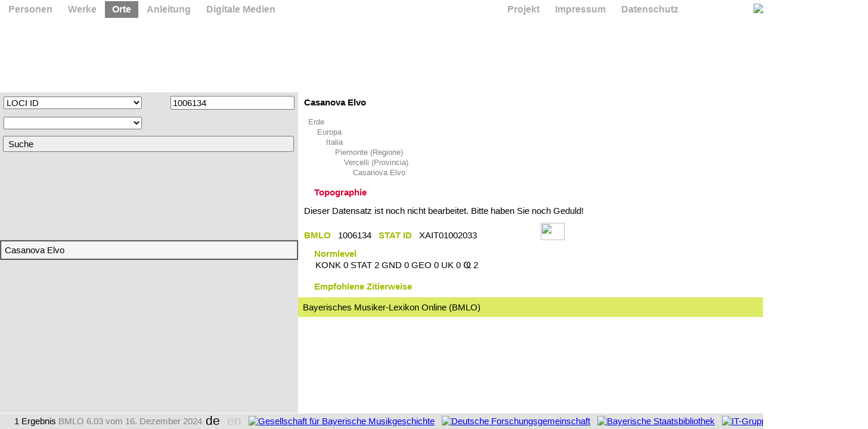

--- FILE ---
content_type: text/html; charset=utf-8
request_url: https://bmlo.de/1006134
body_size: 73787
content:
<!DOCTYPE html PUBLIC "-//W3C//DTD XHTML 1.0 Strict//EN"
"http://www.w3.org/TR/xhtml1/DTD/xhtml1-strict.dtd">
<html xmlns="http://www.w3.org/1999/xhtml">
<head>
<meta name="description" content="Das Bayerische Musiker-Lexikon Online (BMLO) ist das digitale Nachschlagewerk zu den Personen der bayerischen Musikgeschichte." />
<title>1006134 – BMLO</title>
<meta name="viewport" content="width=device-width, initial-scale=1, shrink-to-fit=no" />
<link rel="stylesheet" type="text/css" media="screen" href="/screen.style.php" />
<link rel="stylesheet" type="text/css" media="print" href="/print.style.php" />
<link rel="stylesheet" type="text/css" href="/accept.php" id="choice" />
<link rel="icon" type="image/gif" href="/x/pic/favicon.gif" />
<link rel="apple-touch-icon" href="/x/pic/appicon.png" />
<link rel="canonical" href="https://bmlo.de/1006134/(" />
<script type="text/javascript">
var dynamic = true;
var startpanel = 1;
var master = 3;
var lemma = "1006134";
var query = 1;
</script>
<script src="/script.php"></script>
<base target="_blank" />
</head>
<body>
<div id="intro"></div>
<div id="printlogo"><img src="/x/pic/print.gif" width="640" height="92" alt="Bayerisches Musiker-Lexikon Online" /></div>
<div id="printurl">bmlo.de/1006134</div>
<noscript><form method="POST" action="/" target="_self"></noscript><div id="P1">
<div id="FE" class="part">
<div id="protocol"></div>
<div id="charmap" onmousedown="paste(event); return false;"></div>
</div>
<div id="FH" class="part"></div>
<div id="FS" class="part"></div>
<div id="F0" class="part">
<div id="K0" class="query" style="display: none">
<div id="heap0"></div>
<span id="static0"><noscript></noscript></span>
<input type="submit" id="submit0" class="submit" name="S" value=" Suche " onclick="if (dynamic) { blur(); send_query(); return false; }" />
</div>
<div id="K2" class="query" style="display: none">
<div id="heap2"></div>
<span id="static2"><noscript></noscript></span>
<input type="submit" id="submit2" class="submit" name="S" value=" Suche " onclick="if (dynamic) { blur(); send_query(); return false; }" />
</div>
<div id="K3" class="query" style="display: block">
<div id="Q1" class="line"><table cellspacing="0" cellpadding="6"><tr><td><div><select name="Feld[]" id="field1" size="1" onmousedown="if (instance!=1) hide_suggest(instance); stop(event);" onchange="clear_entry(this); if (value==9) open_site(instance, '/site.php');" onkeydown="suppress_focus();" onkeyup="blur(); stop(event); focus(); stop(event); activate_focus();">
<option value=""></option><optgroup label="Ort" de="Ort" en="Place">
<option value="0" de="Ortsname" en="Name of Inhabited Place">Ortsname</option>
</optgroup><optgroup label="Karte" de="Karte" en="Map">
<option value="9" de="Region" en="Polygon">Region</option>
</optgroup><optgroup label="Metadaten" de="Metadaten" en="Metadata">
<option value="10" selected="selected" de="LOCI ID" en="LOCI ID">LOCI ID</option>
<option value="11" de="Normdaten" en="Reference">Normdaten</option>
<option value="12" style="padding-left: 32px;" de="STAT" en="STAT">STAT</option>
<option value="13" style="padding-left: 32px;" de="GND" en="GND">GND</option>
<option value="14" style="padding-left: 32px;" de="TGN" en="TGN">TGN</option>
</optgroup></select></div></td><td><img id="mode1" src="/x/pic/is.gif" width="24" height="16" onmousedown="hide_suggest(instance); negate(this);" /></td><td><div><input type="text" name="Text[]" value="1006134" id="search1" class="search" onfocus="set_instance(this); restore_suggest(instance);" onblur="wane_suggest(instance);" onkeyup="check_specialkeys(event);" onmousedown="insert_entry();" autocomplete="off" /></div><div id="result1" class="result" onclick="select(event);" /></td></tr></table></div><div id="heap3"></div>
<span id="static3"><noscript></noscript></span>
<input type="submit" id="submit3" class="submit" name="S" value=" Suche " onclick="if (dynamic) { blur(); send_query(); return false; }" />
</div>
</div>
<div id="F1" class="part">
<div id="C0" class="match" onclick="detail(event, false);" ondblclick="detail(event, true);"></div>
<noscript></noscript><div id="C2" class="match" onclick="detail(event, false);" ondblclick="detail(event, true);"></div>
<noscript></noscript><div id="C3" class="match" onclick="detail(event, false);" ondblclick="detail(event, true);"></div>
<noscript></noscript></div>
<div id="F2" class="part">
<div id="R0" class="detail" style="display: none" oncontextmenu="return rightclick(event);">
<noscript></noscript></div>
<div id="R2" class="detail" style="display: none" oncontextmenu="return rightclick(event);">
<noscript></noscript></div>
<div id="R3" class="detail" style="display: block" oncontextmenu="return rightclick(event);">
<noscript><div class="content" width="100%">
<div><b>Casanova Elvo</b></div><ul class="stat"><li style="margin-left: 0px;"><a onclick="ask(['DETAIL', 3, 1002201]); return false;" href="/1002201">Erde</a></li><li class="tree" style="margin-left: 15px;"><a onclick="ask(['DETAIL', 3, 1002501]); return false;" href="/1002501">Europa</a></li><li class="tree" style="margin-left: 30px;"><a onclick="ask(['DETAIL', 3, 1002513]); return false;" href="/1002513">Italia</a></li><li class="tree" style="margin-left: 45px;"><a onclick="ask(['DETAIL', 3, 1005711]); return false;" href="/1005711">Piemonte (Regione)</a></li><li class="tree" style="margin-left: 60px;"><a onclick="ask(['DETAIL', 3, 1005602]); return false;" href="/1005602">Vercelli (Provincia)</a></li><li class="tree" style="margin-left: 75px;"><a onclick="return false;" href="/1006134">Casanova Elvo</a></li></ul><div><ul id="FT" class="toggle"><li><span class="cn">Topographie</span><ul><div><a href="https://maps.google.de/maps?q=Casanova+Elvo" onclick="sw = window.open('https://maps.google.de/maps?q=Casanova+Elvo', '1006134L1', 'width=1000,height=600,dependent=yes,location=no,menubar=no,status=no,toolbar=no,scrollbars=yes,resizable=yes'); win.push(sw); sw.focus(); return stop(event);">Google Maps (Suche nach Casanova Elvo)</a></div></ul></li></ul></div><p class="skip" /><div>Dieser Datensatz ist noch nicht bearbeitet. Bitte haben Sie noch Geduld!</div><p class="skip" /><div><span class="fn">BMLO </span> 1006134   <span class="fn">STAT ID</span>  XAIT01002033   <a href="http://bmlo.de/1006134" title="LOCI Permalink"><img src="/x/pic/permalink.gif" width="83" height="16" style="vertical-align: bottom; padding-bottom: 2px;" /></a>   <a onmousedown="location.href='mailto:BMLO%20Redaktion%20%3Credaktion@musixplora.de%3E?subject=Mitteilung%20zur%20LOCI%20ID%201006134&amp;body=Liebe%20LOCI%20Redaktion,%0D%0A%0D%0Azum%20Datensatz%201006134%20m%C3%B6chte%20ich%20gerne%20folgendes%20erg%C3%A4nzen%20oder%20berichtigen:%0D%0A%0D%0A%0D%0A%0D%0A%0D%0A%0D%0AMit%20freundlichen%20Gr%C3%BC%C3%9Fen,'; return false;" title="Mitteilung an die Redaktion"><img src="/x/pic/mail.gif" width="40" height="29" style="vertical-align: bottom; padding-bottom: -10px;" /></a></div><p class="skip" /><div><ul id="F89" class="toggle"><li><span class="fn">Normlevel</span><ul>KONK 0 STAT 2 GND 0 GEO 0 UK 0 Ҩ 2</ul></li></ul></div><p class="skip" /><div><ul id="F92" class="toggle"><li><span class="fn">Empfohlene Zitierweise</span><ul><nobr>Bayerisches Musiker-Lexikon Online</nobr>,
<nobr>hrsg. von Josef Focht</nobr>,
<nobr>http://bmlo.de/1006134</nobr></ul></li></ul></div><table class="note" width="100%" cellspacing="0" cellpadding="0"><tr><td><p>Bayerisches Musiker-Lexikon Online (BMLO)</p></td></tr></table></div>
<script type="text/javascript">
done = 1;
</script>
</noscript></div>
</div>
</div>
<div id="P2">
<table border="0" cellspacing="0" cellpadding="0"><tr height="155"><td colspan="2" width="100%"></td></tr><tr height="80%"><td width="200" valign="top" bgcolor="#ECECEC">
<div id="F3" class="scroll">
<div class="side" id="s0">
<h1 id="side1" onmousedown="side(1);"><span class="de">Anleitung zur Suche</span><span class="en">Manual</span></h1>
<h1 id="side2" onmousedown="side(2);"><span class="de">System­Voraussetzungen</span><span class="en">System Requirements</span></h1>
<h1 id="side3" onmousedown="side(3);"><span class="de">Download</span><span class="en">Download</span></h1>
</div>
<div class="side" id="s1">
<h1 id="side4" onmousedown="side(4);"><span class="de">Digitale Medien</span><span class="en">Digital Media</span></h1>
</div>
<div class="side" id="s2">
<h1 id="side5" onmousedown="side(5);"><span class="de">Zielsetzung</span><span class="en">Mission Statement</span></h1>
<h1 id="side6" onmousedown="side(6);"><span class="de">Fokus Bayern</span><span class="en">Bavarian Focus</span></h1>
<h1 id="side7" onmousedown="side(7);"><span class="de">Daten und Medien</span><span class="en">Data and Media</span></h1>
<h1 id="side8" onmousedown="side(8);"><span class="de">Träger und Arbeitsgruppen</span><span class="en">Research Environment</span></h1>
<h1 id="side9" onmousedown="side(9);"><span class="de">Public Relations</span><span class="en">Public Relations</span></h1>
<h1 id="side10" onmousedown="side(10);"><span class="de">Zitierweise</span><span class="en">Citation Style</span></h1>
</div>
<div class="side" id="s3">
<h1 id="side11" onmousedown="side(11);"><span class="de">Impressum</span><span class="en">Legal Notice</span></h1>
<h1 id="side12" style="display: none;" /><h1 id="side13" onmousedown="side(13);"><span class="de">Redaktion</span><span class="en">Editorial Board</span></h1>
<h1 id="side14" onmousedown="side(14);"><span class="de">Anmeldung</span><span class="en">Login</span></h1>
</div>
<div class="side" id="s4">
<h1 id="side15" onmousedown="side(15);"><span class="de">Datenschutz</span><span class="en">Privacy</span></h1>
<h1 id="side16" onmousedown="side(16);"><span class="de">Kontakt</span><span class="en">Contact</span></h1>
</div>
</div></td><td valign="top" bgcolor="white"><div id="F4" class="scroll"><table border="0" cellspacing="0" cellpadding="10" width="100%" height="100%"><tr><td align="left" valign="top">
</div>
</div>
</div>
<div class="board" id="h0">
<div class="switch" id="d1">
<h2>Anleitung zur Suche</h2>
<p>Im BMLO k&ouml;nnen Sie nach folgenden Daten recherchieren:</p>
<ul>
<li>Namen, Vornamen, Pseudonyme, Ordens- und Adelsnamen</li>
<li>Biographische Angaben und Wirkungsdaten (Orte, Zeitr&auml;ume, Berufe)</li>
<li>Gruppenzugeh&ouml;rigkeiten (Geschlecht, Konfession,&nbsp;Nationalit&auml;t)</li>
<li>Nachweise (Lexika, Biographien, Monographien, sonstige musikwissenschaftliche oder landeskundliche Literatur, Archivquellen, Links, Retrodigitalisate)</li>
<li>Verzeichnisse (Werke, Schriften, Editionen, Bibliographien, Diskographien)</li>
<li>Medien (Abbildungen, H&ouml;rbeispiele, Videos, Notenbeispiele, Werkincipits)</li>
</ul>
<p>In LOCI k&ouml;nnen Sie nach folgenden Daten recherchieren:</p>
<ul>
<li>Namen von Orten, Ortsteilen, Regionen, L&auml;ndern, Territorien und deren Varianten</li>
<li>Nachweise in virtuellen Lexika, topographischen, wissenschaftlichen und bibliothekarischen Ressourcen</li>
<li>Personen und K&ouml;rperschaften, die mit einem Ort oder einer Gebietsk&ouml;rperschaft verkn&uuml;pft sind</li>
</ul>
<p>In der Suchmaske links oben w&auml;hlen Sie ein Feld aus und geben rechts davon die gew&uuml;nschten Daten ein.&nbsp; Zwischen Gro&szlig;buchstaben und Kleinbuchstaben wird bei der Suche nicht unterschieden.
<br />
<br />
Der Platzhalter <tt><b>_</b></tt> ersetzt genau ein Zeichen,&nbsp; <tt><b>%</b></tt> steht f&uuml;r beliebig viele Zeichen.&nbsp; Beispielsweise f&uuml;hrt die Eingabe <tt>Nachname=<b>Ma_er</b></tt> zu allen Personen,&nbsp; die <em>Maier</em>&nbsp; oder <em>Mayer</em>&nbsp; hei&szlig;en,&nbsp; aber auch zu <em>Mader</em>&nbsp; und <em>Maler</em>.&nbsp; Die Eingabe <tt>Nachname=<b>%meier</b></tt> findet Eintr&auml;ge wie <em>Obermeier</em>&nbsp; und <em>Mittermeier</em>.&nbsp; Ein <tt><b>%</b></tt> am Schluss wird automatisch dann erg&auml;nzt,&nbsp; wenn sonst keine Platzhalter angegeben werden.
<br />
<br />
Die Eingabe <tt>Geburtsdatum=<b>176</b></tt> gen&uuml;gt also f&uuml;r die Suche nach allen Personen,&nbsp; die <em>in den 1760er Jahren</em>&nbsp; geboren wurden,&nbsp; <tt>Geburtsdatum=<b>1762 Mar</b></tt> findet alle <em>im M&auml;rz 1762</em>&nbsp; Geborenen,&nbsp; und <tt>Geburtsdatum=<b>1762 Mar 9</b></tt> sucht nach dem genauen Tagesdatum.
<br />
<br />
Zeitr&auml;ume k&ouml;nnen Sie mit einem einfachen Trennstrich <tt><b>-</b></tt> zwischen unterer und oberer Schranke eingeben,&nbsp; etwa <tt>Geburtsdatum=<b>-1900</b></tt> oder <tt>Geburtsdatum=<b>1762 Mar 9-1771 Feb</b></tt>
<br />
<br />
Alle Zeilen in der Suchabfrage werden automatisch mit UND verkn&uuml;pft.
<br />
<br />
Alternative Werte zur ODER Suche trennen Sie auf derselben Zeile durch einen senkrechten Strich <tt><b>|</b></tt>,&nbsp; etwa <tt>Musikalische&nbsp;T&auml;tigkeit=<b>Geiger|Bratscher</b></tt>&nbsp; oder <tt>Geburtsdatum=<b>1762-1771|1785-1789</b></tt>
<br />
<br />
Die Suche nach <tt>Wirkungsdatum=<b>1700-1800</b></tt> findet alle Personen mit musikalischen Aktivit&auml;ten innerhalb des angegebenen Zeitfensters.&nbsp; Anfragen nach Schaffensperioden notieren Sie auf zwei Zeilen in der Form <tt>Wirkungsdatum=<b>1700</b></tt> und <tt>Wirkungsdatum=<b>1720</b></tt>
<br />
<br />
F&uuml;r eine NICHT Suche streichen Sie das Gleichheitszeichen <tt><b>=</b></tt> mit der Maus durch,&nbsp; so dass daraus ein Ungleichheitszeichen <tt><b>&#x2260;</b></tt> entsteht.
<br />
<br />
Mit der Taste <tt>[Suche]</tt> erhalten Sie darunter eine Trefferliste.&nbsp; Mit einem Klick in eine Trefferzeile erscheint dann rechts die Detailansicht.</p>
</div>
<div class="switch" id="d2">
<h2>Systemvoraussetzungen</h2>
<p align="justify">Das BMLO Webangebot ist mit allen gängigen Browsern zugänglich: Google Chrome (ab Version 0.2), Firefox (ab Version 1.5), SeaMonkey (ab Version 1.0), Mozilla (ab Version 1.2.1), Netscape (ab Version 7.1), Safari (ab Version 2.0), Konqueror (ab Version 3.2), Opera (ab Version 8.0) und Internet Explorer (ab Version 5.5), jeweils auf allen Plattformen. Für den LiveIndex muss JavaScript in Ihrem Browser aktiviert sein (beim Internet Explorer bis zur Version 6.1 wird zusätzlich Active Scripting sowie die Ausführung von sicheren ActiveX Steuerelementen und Plug-ins benötigt).</p></div>
<div class="switch" id="d3">
<h2>Download von Hilfsprogrammen</h2>
<p><a href="http://get.adobe.com/de/reader/">Adobe Acrobat Reader</a></p>
<p><a href="http://get.adobe.com/de/flashplayer/">Adobe Flash Player</a></p></div>
</div>
<div class="board" id="h1">
<div class="switch" id="d4">
<h2>Digitale Medien</h2>
<h4>Audios, Noten, Portraits, Textkorpora, Videos</h4>
<p><a href="http://www.hs-augsburg.de/~harsch/augustana.html">Bibliotheca Augustana</a>, Hochschule f&uuml;r angewandte Wissenschaften, Augsburg</p>
<p><a href="http://weber-gesamtausgabe.de/">Carl-Maria-von-Weber-Gesamtausgabe</a>, Detmold</p>
<p><a href="http://www.deutschestextarchiv.de/">Deutsches Textarchiv</a>, Berlin-Brandenburgische Akademie der Wissenschaften, Berlin</p>
<p><a href="http://www.totentanz-online.de/totentanz.php">Europ&auml;ische Totentanz-Vereinigung</a>, Bamberg</p>
<p><a href="http://www.personalschriften.de/datenbanken/gesa.html">Gesamtkatalog deutschsprachiger Leichenpredigten</a>, Forschungsstelle f&uuml;r Personalschriften an der Philipps-Universit&auml;t Marburg</p>
<p><a href="http://digi.ub.uni-heidelberg.de/diglit/cpg848/">Gro&szlig;e Heidelberger Liederhandschrift (Codex Manesse)</a>, Universit&auml;tsbibliothek Heidelberg</p>
<p><a href="http://www.liberley.it/liberley.htm">Liberley</a>, Helmut Schulze, Amelia</p>
<p><a href="http://notendatenbank.net/">Notendatenbank</a>, Verein f&uuml;r Musikinformation, Gmunden</p>
<p><a href="http://mimo-international.com/">Musical Instrument Museums Online (MIMO)</a>, Edinburgh</p>
<p><a href="http://portraitsammlung.ub.uni-koeln.de/">Portraitsammlung der Universit&auml;ts- und Stadtbibliothek K&ouml;ln</a></p>
<p><a href="http://stadtmuseum.bayerische-landesbibliothek-online.de/">Portr&auml;tsammlung des M&uuml;nchner Stadtmuseums</a></p>
<p><a href="http://gutenberg.spiegel.de/">Projekt Gutenberg DE</a>, Hille &amp; Partner GbR, Hamburg<p><a href="http://www.historische-kommission-muenchen-editionen.de/rektoratsreden/">Rektoratsreden</a>, Historische Kommission bei der Bayerischen Akademie der Wissenschaften, M&uuml;nchen</p>
<p><a href="http://www2.duesseldorf.de/stadtbuechereien/bibliotheken/musikbibliothek.html">Sondersammlung Orchestermusik nordrheinwestf&auml;lischer Komponisten</a>, Musikbibliothek der Stadtb&uuml;chereien D&uuml;sseldorf</p>
<p><a href="http://icking-music-archive.org/">Werner-Icking-Musikarchiv</a></p>
<p><a href="http://www.wortblume.de/dichterinnen/">Wortblume</a>, Wolf Busch, Pullach</p>
<p><a href="http://www.zeno.org/Musik/">Zeno</a>, Contumax GmbH &amp; Co. KG, Berlin</p>
<p><a href="http://zbw.eu/">Zentralbibliothek f&uuml;r Wirtschaftswissenschaften</a>, Deutsche Zentralbibliothek f&uuml;r Wirtschaftswissenschaften Leibniz-Informationszentrum Wirtschaft, Kiel </p>
<h4>Bibliographie zur bayerischen Musikgeschichte</h4>
<p><a href="http://www.musikbibliographie.de/ACT=SRCHA/IKT=1007/SRT=YOP/TRM=BMLO*/CMD">Bibliographie zur Musik in Bayern</a>, fortlaufend aktualisiert in der <a href="http://www.musikbibliographie.de/">Bibliographie des Musikschrifttums (BMS Online)</a>, Staatliches Institut f&uuml;r Musikforschung Preu&szlig;ischer Kulturbesitz, Berlin</p>
<h4>Bibliothekskataloge</h4>
<p><a href="http://www.bsb-muenchen.de/">Bayerische Staatsbibliothek</a>, M&uuml;nchen</p>
<p><a href="http://www.bib-bvb.de/">Bibliotheksverbund Bayern</a>, M&uuml;nchen</p>
<p><a href="http://www.dnb.de/DE/DMA/dma_node.html">Deutsches Musikarchiv der Deutschen Nationalbibliothek</a>, Leipzig</p>
<p><a href="http://vlb.vorarlberg.at/was-haben-wir/felder-archiv/">Franz-Michael-Felder-Archiv</a>, Landesbibliothek Vorarlberg, Bregenz</p>
<p><a href="http://www.gbv.de/">Gemeinsamer Bibliotheksverbund</a>, G&ouml;ttingen</p>
<p><a href="http://portal.hebis.de/">Hessischer Bibliotheksverbund</a>, Universit&auml;tsbibliothek Frankfurt</p>
<p><a href="http://obvsg.at">&Ouml;sterreichischer Bibliothekenverbund</a>, Wien</p>
<p><a href="http://www.rism.info/">R&eacute;pertoire International des Sources Musicales (RISM)</a>, Frankfurt</p>
<p><a href="http://www.vd16.de/">Verzeichnis der im deutschen Sprachraum erschienenen Drucke des 16. Jahrhunderts</a>, Bayerische Staatsbibliothek, M&uuml;nchen</p>
<p><a href="http://www.vd17.de/">Verzeichnis der im deutschen Sprachraum erschienenen Drucke des 17. Jahrhunderts</a></p>
<p><a href="http://gso.gbv.de/DB=1.65/SET=1/TTL=1/START_WELCOME">Verzeichnis der im deutschen Sprachraum erschienenen Drucke des 18. Jahrhunderts</a></p>
<p><a href="http://www.vifamusik.de/">Virtuelle Fachbibliothek Musikwissenschaft</a>, Bayerische Staatsbibliothek, M&uuml;nchen</p>
<p><a href="http://www.wlb-stuttgart.de/sammlungen/musik/bestand/zimelien/">W&uuml;rttembergische Landesbibliothek, Zimelien</a>, Stuttgart</p>
<h4><b>Historische und Literaturarchive</b></h4>
<a href="http://www.bundesarchiv.de/aktenreichskanzlei/1919-1933/0000/index.html">Akten der Reichskanzlei Weimarer Republik</a>, Historische Kommission bei der Bayerischen Akademie der Wissenschaften, M&uuml;nchen, und Bundesarchiv, Berlin/Koblenz
<p><a href="http://www.dmg-lib.org/dmglib/main/portal.jsp">Digitale Mechanismen- und Getriebebibliothek</a>, Gesellschaft zur F&ouml;rderung der Digitalen Mechanismen- und Getriebebibliothek e.V., Ilmenau</p>
<p><a href="http://documentaarchiv.de/">Documenta Archiv</a>, Kassel</p>
<p><a href="http://kalliope.staatsbibliothek-berlin.de/">Kalliope Verbundkatalog Nachl&auml;sse und Autographen</a>, Staatsbibliothek zu Berlin</p>
<p><a href="http://www.onb.ac.at/sammlungen/litarchiv.htm">Literaturarchiv der &Ouml;sterreichischen Nationalbibliothek</a>, Wien</p>
<p><a href="http://www.muenchner-stadtbibliothek.de/literaturarchiv/monacensia/">Monacensia Literaturarchiv</a>, M&uuml;nchner Stadtbibliothek</p>
<p><a href="http://regesta-imperii.de/">Regesta Imperii</a>, Deutsche Kommission f&uuml;r die Bearbeitung der Regesta Imperii e.V. bei der Akademie der Wissenschaften und der Literatur, Mainz</p>
<p><a href="http://www.bayerische-landesbibliothek-online.de/totenrotelamberg/">Totenrotelsammlung des Benediktinerklosters Ensdorf</a>, Bayerische Staatsbibliothek, M&uuml;nchen</p>
<p><a href="http://www.nachlassdatenbank.de/">Zentrale Datenbank Nachl&auml;sse</a>, Bundesarchiv, Berlin/Koblenz</p>
<h4>Monographische und musikalische Lexika</h4>
<p><a href="http://www.bbkl.de/">Biographisch-Bibliographisches Kirchenlexikon</a>, Verlag Traugott Bautz, Nordhausen</p>
<p><a href="http://www.fembio.org/">FemBio</a>, Institut f&uuml;r Frauenbiographieforschung, Hannover</p>
<p><a href="http://www.histlexbay.de/">Historisches Lexikon&nbsp;Bayerns</a>, Bayerische Staatsbibliothek, M&uuml;nchen</p>
<p><a href="http://histvv.uni-leipzig.de/">Historische Vorlesungsverzeichnisse der Universit&auml;t Leipzig</a>, Universit&auml;t Leipzig</p>
<p><a href="http://www.historicum.net/themen/klassiker-der-geschichtswissenschaft/">Klassiker der Geschichtswissenschaft</a>, Universit&auml;ten Trier und K&ouml;ln</p>
<p><a href="http://agso.uni-graz.at/lexikon/">Klassiker der Soziologie</a>, Universit&auml;t Graz</p>
<p><a href="http://essen.de/kultur_und_bildung/kultursparten_1/musik_1/essen_musik_1/komponisten_im_ruhrgebiet/Komponisten_Ruhr_Startseite.de.html">Komponisten im Ruhrgebiet</a>, Musikbibliothek Essen</p>
<p><a href="http://www.wlb-stuttgart.de/?id=1785">Komponistenlexikon Baden-W&uuml;rttemberg</a>, W&uuml;rttembergische Landesbibliothek Stuttgart</p>
<p><a href="http://pacelli-edition.de/">Kritische Online-Edition der Nuntiaturberichte von Eugenio Pacelli 1917–1929</a>, Westf&auml;lische Wilhelms-Universit&auml;t M&uuml;nster</p>
<p><a href="http://www.zentralbibliothek.elk-wue.de/">Landeskirchliche Zentralbibliothek Stuttgart</a></p>
<p><a href="http://dhm.de/lemo/">Lebendiges virtuelles Museum Online</a>, Deutsches Historisches Museum in Berlin</p>
<p><a href="http://www.lexm.uni-hamburg.de/">Lexikon verfolgter Musiker und Musikerinnen der Zeit des Nationalsozialismus</a>, Musikwissenschaftliches Institut, Universit&auml;t Hamburg</p>
<p><a href="http://www.literaturport.de/">Literaturport Berlin-Brandenburg</a>, Brandenburgischer Literaturverein, Potsdam; Literarisches Colloquium Berlin e.V.</p>
<p><a href="http://musica-reanimata.de/">Musica reanimata</a>, F&ouml;rderverein zur Wiederentdeckung NS-verfolgter Komponisten und ihrer Werke e.V., Berlin</p>
<p><a href="http://mugi.hfmt-hamburg.de/">Musik und Gender im Internet</a>, Hochschule f&uuml;r Musik und Theater Hamburg</p>
<p><a href="http://musinfo.ch/">Musinfo Datenbank zur Schweizer Musik</a>, Gemeinschaftsprojekt des Musikwissenschaftlichen Instituts der Universit&auml;t Z&uuml;rich, des Schweizerischen Tonk&uuml;nstlervereins (STV/ASM), der Schweizer Musikedition (SME/EMS) und der SUISA Stiftung f&uuml;r Musik</p>
<p><a href="http://musiklexikon.ac.at/ml/">&Ouml;sterreichisches Musiklexikon</a>, &Ouml;sterreichische Akademie der Wissenschaften, Wien</p>
<p><a href="http://www.orpheustrust.at/">Orpheus Trust</a>, Verein zur Erforschung und Ver&ouml;ffentlichung vertriebener und vergessener Kunst, Wien</p>
<p><a href="http://rheinische-geschichte.lvr.de/">Portal Rheinische Geschichte</a>, Landschaftsverband Rheinland, K&ouml;ln</p>
<p><a href="http://www.uni-leipzig.de/unigeschichte/professorenkatalog/">Professorenkatalog der Universit&auml;t Leipzig</a>, Universit&auml;t Leipzig</p>
<p><a href="http://cpr.uni-rostock.de/">Professorenkatalog der Universit&auml;t Rostock</a>, Universit&auml;t Rostock</p>
<p><a href="http://az.lib.ru/m/musorgskij_m_p/">Russische Klassiker der Bibliothek Maksim Mo&#x0161;kov</a>, Biblioteka Mo&#x0161;kova</p>
<p><a href="http://ta.sandrart.net/">Teutsche Academie der Bau-, Bild- und Mahlerey-K&uuml;nste des Joachim von Sandrart</a>, Kunstgeschichtliches Institut der Goethe-Universit&auml;t Frankfurt am Main</p>
<p><a href="http://sophie-drinker-institut.de/">Sophie-Drinker-Institut</a>, Bremen</p>
<p><a href="http://commons.wikimedia.org/wiki/Hauptseite">Wikimedia Commons</a>, Wikimedia Foundation Inc., San Francisco</p>
<p><a href="http://de.wikipedia.org/">Wikipedia</a>, Wikimedia Foundation Inc., San Francisco</p>
<h4>Regionale und nationale Portale</h4>
<p><a href="http://www.deutsche-biographie.de/">Allgemeine und Neue Deutsche Biographie</a>, Historische Kommission bei der Bayerischen Akademie der Wissenschaften, M&uuml;nchen</p>
<p><a href="http://austria-forum.org/af/Wissenssammlungen/Musik-Lexikon/">Austria Lexikon</a>, Institut f&uuml;r Musikwissenschaft, Universit&auml;t Graz</p>
<p><a href="http://www.bayerische-landesbibliothek-online.de/">Bayerische Landesbibliothek Online</a>, Bayerische Staatsbibliothek, M&uuml;nchen</p>
<p><a href="http://web.archive.org/web/20120408200048/http://www.georgianbiography.com/">Dictionary of the Georgian National Biography</a>, Alexander Mikaberidze, Louisiana State University, Shreveport</p>
<p><a href="http://lagis.online.uni-marburg.de/de/subjects/index/sn/bio/">Hessische Biographie</a>, Hessisches Landesamt f&uuml;r geschichtliche Landeskunde und Institut f&uuml;r Personengeschichte, Marburg</p>
<p><a href="http://hls-dhs-dss.ch/">Historisches Lexikon der Schweiz</a>, Bern</p>
<p><a href="http://ostdeutsche-biographie.de/">Ostdeutsche Biographie</a>, Kulturstiftung der deutschen&nbsp;Vertriebenen, Bonn</p>
<p><a href="http://biographien.ac.at/oebl/">&Ouml;sterreichisches Biographisches Lexikon</a>, &Ouml;sterreichische Akademie der Wissenschaften, Wien</p>
<p><a href="http://www.rlb.de/cgi-bin/wwwalleg/maskrnam.pl?db=rnam">Rheinland-Pf&auml;lzische Personendatenbank</a>, Landesbibliothekszentrum, Koblenz</p>
<p><a href="http://saebi.isgv.de/">S&auml;chsische Biografie</a>, Institut f&uuml;r S&auml;chsische Geschichte und Volkskunde e.V., Dresden</p>
<p><a href="http://www.slovenska-biografija.si/">Slovenski Biografski Leksikon</a>, Slovenska akademija znanosti in umetnosti, Ljubljana</p>
<p><a href="http://lwl.org/westfaelische-geschichte/portal/internet/">Westf&auml;lische Geschichte</a>, Landschaftsverband Westfalen-Lippe, M&uuml;nster</p>
<h4>Retrodigitalisate musikhistorischer Lexika</h4>
<a href="http://gallica.bnf.fr/Search?ArianeWireindex=index&amp;q=Eitner+Quellen-Lexikon">Eitner, Robert: Biographisch-bibliographisches Quellen-Lexikon der Musiker und Musikgelehrten der christlichen Zeitrechnung bis zur Mitte des neunzehnten Jahrhundert</a>. 10 Bde. Leipzig 1900–1904. Gallica, Biblioth&egrave;que Nationale de France
<p><a href="http://gallica.bnf.fr/Search?ArianeWireindex=index&amp;q=Fetis+Biographie">F&eacute;tis, Fran&ccedil;ois-Joseph: Biographie universelle de musiciens et bibliographie g&eacute;n&eacute;rale de la musique</a>. 8 Bde. Paris 2/1864–1880. Gallica, Biblioth&egrave;que Nationale de France</p>
<p><a href="http://daten.digitale-sammlungen.de/~db/bsb00008089/images/">Gerber, Ernst Ludwig: Historisch-biographisches Lexikon der Tonk&uuml;nstler</a>. Band 1, Leipzig 1790. Bayerische&nbsp;Staatsbibliothek</p>
<p><a href="http://daten.digitale-sammlungen.de/~db/bsb00008090/images/">Gerber, Ernst Ludwig: Historisch-biographisches Lexikon der Tonk&uuml;nstler</a>. Band 2, Leipzig 1792. Bayerische&nbsp;Staatsbibliothek</p>
<p><a href="http://daten.digitale-sammlungen.de/~db/bsb00008091/images/">Gerber, Ernst Ludwig: Neues historisch-biographisches Lexikon der Tonk&uuml;nstler</a>. Band 1, Leipzig 1812. Bayerische&nbsp;Staatsbibliothek</p>
<p><a href="http://daten.digitale-sammlungen.de/~db/bsb00008092/images/">Gerber, Ernst Ludwig: Neues historisch-biographisches Lexikon der Tonk&uuml;nstler</a>. Band 2, Leipzig 1812. Bayerische&nbsp;Staatsbibliothek</p>
<p><a href="http://daten.digitale-sammlungen.de/~db/bsb00008093/images/">Gerber, Ernst Ludwig: Neues historisch-biographisches Lexikon der Tonk&uuml;nstler</a>. Band 3, Leipzig 1813. Bayerische&nbsp;Staatsbibliothek</p>
<p><a href="http://daten.digitale-sammlungen.de/~db/bsb00008094/images/">Gerber, Ernst Ludwig: Neues historisch-biographisches Lexikon der Tonk&uuml;nstler</a>. Band 4, Leipzig 1814. Bayerische&nbsp;Staatsbibliothek</p>
<p>Kistler, Cyrill: Volksschullehrer-Tonk&uuml;nstler-Lexikon. Bad Kissingen 3/1887.</p>
<p><a href="http://daten.digitale-sammlungen.de/~db/bsb00008097/images/">Layer, Adolf: Die Allg&auml;uer Lauten- und Geigenmacher. Ein Kapitel schw&auml;bischer Kulturleistung f&uuml;r Europa</a>. Augsburg 1978. Bayerische Staatsbibliothek</p>
<p><a href="http://daten.digitale-sammlungen.de/~db/bsb00000279/images/">Lipowsky, Felix Joseph: Baierisches Musik-Lexikon</a>. M&uuml;nchen 1811. Bayerische&nbsp;Staatsbibliothek</p>
<p><a href="http://daten.digitale-sammlungen.de/~db/0001/bsb00010207/images/">Lipowsky, Felix Joseph / Winter, Heinrich Eduard: Portraite der ber&uuml;hmtesten Compositeurs der Tonkunst</a>. M&uuml;nchen 1813–1821. Bayerische Staatsbibliothek</p>
<p><a href="http://daten.digitale-sammlungen.de/~db/bsb00008095/images/">Pillwein, Benedikt: Biographische Schilderungen oder Lexikon Salzburgischer theils verstorbener theils lebender K&uuml;nstler</a>. Salzburg 1821. Bayerische Staatsbibliothek</p>
<p>Walther, Johann Gottfried: Musikalisches Lexikon oder musikalische Bibliothek. Leipzig 1732.</p>
<h4>Weitere digitale Medien</h4>
<p>In den einzelnen Personendatens&auml;tzen finden Sie weitere Digitalisate (im Volltexte oder Faksimile) und Medien (Bild, Audio, Video), jeweils mit bibliographischen Nachweisen in der <a href="http://www.musikbibliographie.de/">Bibliographie des Musikschrifttums (BMS online)</a>.</p>
<p><br /></p></div>
</div>
<div class="board" id="h2">
<div class="switch" id="d5">
<h2>Zielsetzung</h2>
<p>Das Bayerische Musiker-Lexikon Online (BMLO) ist als virtuelles Nachschlagewerk ein musikwissenschaftliches Modellprojekt.</p>
<p><br />
</p>
<p><b>Lexikon</b>:&nbsp;Das BMLO bietet ein digitales Personenlexikon zur Musik und ein Erschlie&szlig;ungswerkzeug f&uuml;r Musiklexika, biographische Literatur, archivalische, bibliothekarische und virtuelle Datenbest&auml;nde, die den behandelten Personen der bayerischen Musikgeschichte zugeordnet sind.</p>
<p><br />
</p>
<p><b>Modell</b>:&nbsp;In der Pilotprojektphase von 2004 bis 2008 entwickelte das BMLO am Beispiel der bayerischen Musikgeschichte prototypische Infrastrukturen, datentechnische Standards, kommunikative Routinen und bibliothekarische Normen eines musikwissenschaftlichen Lexikons im Internet. Dabei wurde es von der DFG aus Mitteln zur F&ouml;rderung der wissenschaftlichen Literaturversorgungs- und Informationssysteme unterst&uuml;tzt. Seit 2009 wird das BMLO kontinuierlich aktualisiert und erweitert.</p><br />
<p><b>Vernetzung:</b>&nbsp;Seit 2007 ist das BMLO integraler Bestandteil zweier virtueller Fachbibliotheken der Bayerischen Staatsbibliothek: der <a href="http://www.vifamusik.de/">Fachbibliothek Musik (ViFa Musik)</a> und der <a href="http://www.bayerische-landesbibliothek-online.de/">Bayerischen Landesbibliothek Online (BLO)</a>; in K&uuml;rze kommt das <a href="http://biographie-portal.eu/">Biographie-Portal</a> hinzu. Mehrere Lexika, Musik-, Regional- und Themenportale verlinken auf BMLO-Seiten. Das BMLO beteiligt sich aktiv an der Redaktion der Personennamendatei (GND) der <a href="http://www.dnb.de/DE/Standardisierung/GND/gnd_node.html">Deutschen Nationalbibliothek</a> und an der Entwicklung der sich daraus ergebenden Schnittstellentechniken.</p>
<p><br />
</p>
<p><b>Lexikon-Cluster</b>:&nbsp;Das BMLO bildet den Kern eines virtuellen Lexikon-Clusters zur Musik. Darin stehen gegenw&auml;rtig 29144 von insgesamt 29217&nbsp;Datens&auml;tzen online. Zu diesem semantischen Netz z&auml;hlen auch&nbsp;das <a href="http://muk.gwi.uni-muenchen.de/">M&uuml;nchner&nbsp;Musiklexikon</a> (MUK, seit 2010), ein Nachschlagewerk zu den f&uuml;r M&uuml;nchen relevanten K&ouml;rperschaften der Musik, sowie die <a href="http://loci.gwi.uni-muenchen.de/">LOCI Ortsdatenbank f&uuml;r Musik, Kultur und Geschichte</a> (seit 2012).</p>
</div>
<div class="switch" id="d6">
<h2>Fokus Bayern</h2>
<p>Das Bayerische Musiker-Lexikon Online (BMLO) ist ein digitales Nachschlagewerk zur Musik mit dem Fokus auf Bayern. Es bietet Biogramme, Biographien, Recherchehilfen und digitale Medien &uuml;ber Personen aus dem Kontext der bayerischen Musikgeschichte und des aktuellen Musiklebens. Dazu geh&ouml;ren Komponisten und Dirigenten, S&auml;nger und Instrumentalisten, Musikverleger, Instrumentenbauer und Musikforscher,</p>
<ul>
	<li>die w&auml;hrend wesentlicher Lebens- und Wirkungsphasen in Bayern gelebt haben,
	<li>die ihre musikalische T&auml;tigkeit in professioneller Weise ausge&uuml;bt und/oder nennenswerten Einfluss auf die bayerische Musikgeschichte ausge&uuml;bt haben.
</ul>
<p>Dabei werden Personen aus allen historischen Epochen bis zur Gegenwart behandelt. Eine wie auch immer definierte oder suggerierte ethnische Zugeh&ouml;rigkeit zu Bayern spielt dagegen keine Rolle.</p>
<p><br />
</p>
<p>In Grenzbereichen und Zweifelsf&auml;llen werden auch Personen ber&uuml;cksichtigt, die nicht selbstverst&auml;ndlich als &quot;Musiker&quot; erkennbar sind, beim Personal von Hofkapellen etwa die Intendanten, bei Stadtmusikern der Fr&uuml;hen Neuzeit auch T&uuml;rmer &#150; vorausgesetzt, dass ihr Wirken auch nennenswerte musikalische Facetten einschlie&szlig;t.</p>
<h4>Warum gerade f&uuml;r Bayern?</h4>
<p>Die bayerische Musikgeschichte ist Bestandteil der europ&auml;ischen Kultur. Bayern eignet sich  - innerhalb seiner heutigen Grenzen - dabei in besonderer Weise zur Durchf&uuml;hrung dieses Pilotprojektes: Kulturhistorisch stellt Bayern eine europ&auml;ische Kernregion ohne nat&uuml;rliche Grenzen dar. Es weist gleicherma&szlig;en hochrangige Musikmetropolen wie eine beachtliche Bandbreite musikhistorischer Ph&auml;nomene auf. Bayern ist seit zwei Jahrhunderten in seinen politischen Grenzen nahezu unver&auml;ndert und gew&auml;hrt mit seinem Archiv- und Bibliotheksnetz &#150; allen voran mit der Bayerischen Staatsbibliothek und ihrem Sondersammelgebiet Musik &#150; methodisch gro&szlig;e Standortvorteile.</p>
<p><br />
</p>

</div>
<div class="switch" id="d7">
<h2>Daten und Medien</h2>
<p>Das Bayerische Musiker-Lexikon Online bietet den Recherchekomfort einer Datenbank, die Informationsf&uuml;lle eines gedruckten Lexikons und den multimedialen Reichtum eines virtuellen Mediums:</p>
<p>&nbsp;</p>
<p>BMLO = Recherche-Datenbank + Lexikonartikel + Multimedia</p>
<p>&nbsp;</p>
<p><b>Literaturversorgung</b>: Das BMLO f&uuml;hrt dazu die biographische Musikforschung aus der musikwissenschaftlichen und landeskundlichen Literatur zusammen,&nbsp;vorrangig aus seriellen Quellen (Lexika, Periodika, Reihen etc.). Alle im&nbsp;BMLO bereits erfassten Quellen k&ouml;nnen in der <a href="http://www.musikbibliographie.de/DB=1.86/ACT=SRCHA/IKT=1007/SRT=YOP/TRM=BMLO*/CMD">Bibliographie des Musikschrifttums online</a> des Staatlichen Instituts f&uuml;r Musikforschung PK, Berlin, mit ihren bibliographischen Daten eingesehen werden. Der Nachweis und die Ausgabe von digitalen Quellen (im Volltext und/oder im Faksimile) werden fortlaufend erg&auml;nzt.</p>
<p>&nbsp;</p>
<p><b>Erschlie&szlig;ung</b>: Dazu werden <span class="ax" onclick="jump(this, 4);"><u>Lexika retrospektiv digitalisiert</u></span>, Spezialliteratur erschlossen, Bibliotheks- und Archivbest&auml;nde ausgewertet. Schlie&szlig;lich werden hochwertige biographische Internet-Ressourcen vernetzt.</p>
<p>&nbsp;</p>
<p><b>Multimedia</b>: Das BMLO stellt &uuml;ber die biographischen Daten hinaus Portraits und Graphiken, Notenbeispiele, Audio- und Video-Dateien bereit.</p>
<p>&nbsp;</p>
<p><b>Pilotprojekt</b>: Das BMLO betritt mit seiner facettenreichen und innovativen Struktur vielfach Neuland. Dies verlangt die Entwicklung spezifischer Methoden einerseits in der Zusammenf&uuml;hrung von Bibliotheks-, Archiv- und Internet-Ressourcen, andererseits in der virtuellen Edition.</p>
<p>&nbsp;</p>
<p><b>Qualit&auml;tskontrolle</b>:&nbsp;Das Bayerische Musiker-Lexikon Online bem&uuml;ht sich in allen Bereichen um eine fortlaufende Kontrolle und Optimierung seiner Datenqualit&auml;t – bei der fachwissenschaftlichen Bewertung von Quellen ebenso wie bei der eindeutigen Identifikation aller Datens&auml;tze.</p>
</div>
<div class="switch" id="d8">
<h2>Tr&auml;ger, Arbeitsgruppen und Kooperationspartner</h2>
<h4>Konzeptentwickler, Redaktionsleiter, Herausgeber</h4>
<p><span class="ax" onclick="header(3,4); side(12);">Prof.&nbsp;Dr.&nbsp;Josef Focht</span>, &copy; 2004–2026</p>
<p></p>
<h4>Tr&auml;ger im Dauerbetrieb seit 2009</h4>
<p><a href="http://www.musikwissenschaft.uni-muenchen.de/">Musikwissenschaft</a> im <a href="http://www.kunstwissenschaften.uni-muenchen.de/">Department Kunstwissenschaften</a> der Ludwig-Maximilians-Universit&auml;t M&uuml;nchen (LMU)</p>
<p></p>
<h4>Tr&auml;ger in der Pilotprojektphase 2004–2008</h4>
<p><a href="http://www.musikwissenschaft.uni-muenchen.de/">Musikwissenschaft</a> im <a href="http://www.kunstwissenschaften.uni-muenchen.de/">Department Kunstwissenschaften</a> der Ludwig-Maximilians-Universit&auml;t M&uuml;nchen (LMU)</p>
<p><a href="http://www.bsb-muenchen.de/">Bayerische Staatsbibliothek</a></p>
<p><a href="http://www.gfbm.mwn.de/">Gesellschaft f&uuml;r Bayerische Musikgeschichte, M&uuml;nchen</a></p>
<p></p>
<h4>Arbeitsgruppen an der Ludwig-Maximilians-Universit&auml;t M&uuml;nchen</h4>
<p><span class="ax" onclick="jump(this, '13');"><u>BMLO-Redaktion an der Universit&auml;t M&uuml;nchen</u></span></p>
<p><a href="http://sigel.staatsbibliothek-berlin.de/suche/?isil=DE-M512">Normdaten-Redaktionsstelle ISIL DE-M512</a></p>
<p><a href="http://www.itg.uni-muenchen.de/">IT-Gruppe Geisteswissenschaften</a></p>
<p></p>
<h4>Kooperationspartner</h4>
<p><a href="http://www.bsb-muenchen.de/">Bayerische Staatsbibliothek</a>, <a href="http://www.vifamusik.de/">Virtuelle Fachbibliothek Musikwissenschaft (ViFa Musik)</a>, <a href="http://www.bayerische-landesbibliothek-online.de/">Bayerische Landesbibliothek Online (BLO)</a></p>
<p></p>
<p><a href="http://www.gfbm.mwn.de/">Gesellschaft f&uuml;r Bayerische Musikgeschichte, M&uuml;nchen</a></p>
<p></p>
<p><a href="http://www.haw.uni-heidelberg.de/">Heidelberger Akademie der Wissenschaften</a>, <a href="http://www.hof-musik.de/">Forschungsstelle S&uuml;dwestdeutsche Hofmusik</a></p>
<p></p>
<p><a href="http://www.muenchen.de/">Landeshauptstadt M&uuml;nchen</a>, <a href="http://www.muenchen.de/rathaus/Stadtverwaltung/Kulturreferat.html">Kulturreferat</a>&nbsp;</p>
<p></p>
<p><a href="http://www.oeaw.ac.at/">&Ouml;sterreichische Akademie der Wissenschaften</a>, <a href="http://www.musiklexikon.ac.at/">Oesterreichisches Musiklexikon Online</a></p>
<p></p>
<p><a href="http://www.richard-strauss-institut.de/">Richard-Strauss-Institut Garmisch-Partenkirchen</a>, <a href="http://rsqv.gwi.uni-muenchen.de/">Richard-Strauss-Quellenverzeichnis</a></p>
<p></p>
<p><a href="http://www.kbl.badw.de/sfa/sfg.htm">Schw&auml;bische Forschungsgemeinschaft an der Bayerischen Akademie der Wissenschaften, Augsburg</a></p>
<p></p>
<p><a href="http://www.sim.spk-berlin.de/">Staatliches Institut f&uuml;r Musikforschung PK, Berlin</a>, <a href="http://www.musikbibliographie.de/">Bibliographie des Musikschrifttums (BMS) online</a></p>
<p></p>
<p><a href="http://www.stadtarchiv.nuernberg.de/publikationen/kuenstlerlexikon.html">N&uuml;rnberger K&uuml;nstlerlexikon</a></p>
<p></p>
<p><a href="http://www.lwl.org/westfaelische-geschichte/ag/mitglieder.html">Arbeitsgemeinschaft Regionalportale, M&uuml;nster</a></p>
<p></p>
<h4>F&ouml;rderer</h4>
<p><a href="http://www.dfg.de/">Deutsche Forschungsgemeinschaft (DFG), Bonn</a></p>
<p> </p>
<p><a href="http://www.daad.de/">Deutscher Akademischer Austauschdienst (DAAD), Bonn</a><br>
</p>
<p></p>
<p><a href="http://www.uni-muenchen.de/einrichtungen/zuv/uebersicht/dez_vii/dual_career/">Dual Career Service der LMU, M&uuml;nchen</a></p>
<p> </p>
<p><a href="http://www.edith-haberland-wagner-stiftung.de/">Edith-Haberland-Wagner-Stiftung, M&uuml;nchen</a></p>
<p></p>
<p><a href="http://www.gfbm.mwn.de/">Gesellschaft f&uuml;r Bayerische Musikgeschichte, M&uuml;nchen</a></p>
<p></p>
<p><a href="http://www.muenchen.de/">Landeshauptstadt M&uuml;nchen</a>, <a href="http://www.muenchen.de/rathaus/Stadtverwaltung/Kulturreferat.html">Kulturreferat</a>&nbsp;</p>
<p></p>
<p><a href="http://www.besemfelder-stiftung.de/">Lautens&auml;nger Besemfelder-Stiftung, M&uuml;nchen</a></p>
<p></p>
<p><a href="http://www.musikwissenschaft.uni-muenchen.de/foerderverein/">Verein der Freunde der Musikwissenschaft, M&uuml;nchen</a></p>
<p></p></div>
<div class="switch" id="d9">
<h2>Public Relations</h2>
<h4></h4>
<h4>Wissenschaftliche Tagungen</h4>
<p>Focht, Josef: Normdaten und geregelte Vokabulare der Musik. Grundsatzbeitrag zur Tagung &quot;Metadaten und Vokabularien&quot; innerhalb der Veranstaltungsreihe &quot;Digitale Bibliothek&quot;, Europeana Local und Universit&auml;t Graz, 24.-25. November 2011 (<a href="http://conference.ait.co.at/digbib/index.php/digbib2011/metavok/paper/view/20">Programm</a>)</p>
<p><br>
</p>
<p>Pr&auml;sentation des BMLO, Workshop Prosopographisch arbeiten: Inhalte - Methoden - Erfahrungen - Desiderata, Herder-Institut Marburg, 5. Mai 2011</p>
<p><br>
</p>
<p>Focht, Josef: Auswahl, Verwendung und Entwicklung von Normdaten. Grundsatzbeitrag zur Tagung &quot;Personendaten-Repositorium&quot; der Berlin-Brandenburgischen&nbsp;Akademie der Wissenschaften, Berlin 27.-29. September 2010 (<a href="http://pdr.bbaw.de/workshop/index_html">Programm</a>)</p>
<p><br>
</p>
<p>Focht, Josef: Semantic Wind. Blasmusik in wissenschaftlichen und bibliothekarischen Angeboten. Referat der 19. IGEB-Konferenz, Obersch&uuml;tzen 22.-27. Juli 2010 (<a href="http://www.igeb.net/konf10_de.htm">Programm</a>)</p>
<p><br>
</p>
<p>Pr&auml;sentation des BMLO, Workshop der Arbeitsgruppe Elektronisches Publizieren der Union der deutschen Akademien der Wissenschaft in Zusammenarbeit mit der S&auml;chsischen Akademie der Wissenschaften und der Deutschen&nbsp;Nationalbibliothek, Leipzig 21.-23. September 2009 (<a href="http://www.akademienunion.de/gremien/elektronischespublizieren/Personendateien.pdf">Programm</a>).</p>
<p><br>
</p>
<p>&quot;... vermeynen in der Musicalischen Fecht-Schul Magistri zu sein&quot; - Pater Meinrad Spie&szlig;, Lorenz Christoph Mizler und die F&ouml;rderung der Musikwissenschaft im 18. Jahrhundert.
Tagung der <a href="http://www.schwabenakademie.de/programm/thematisch.php?rubrik=113">Schwaben-Akademie Irsee</a>, 30. August 2007 (<a href="/archiv/2_1_0_irs.jpg">Programm</a>, jpg, 408k).</p>
<br>
<p>Pr&auml;sentation des BMLO, Tagung der Gesellschaft f&uuml;r Bayerische Musikgeschichte e.V., Erlangen Mai 2007.</p>
<p><br />
	"Das Bayerische Musiker-Lexikon Online" anl&auml;sslich des Internationalen Kolloquiums <a href="http://www.adwmainz.de/?id=491">"Digitale Medien und Musikedition"</a> der <a href="http://www.adwmainz.de/?id=489">Akademie der Wissenschaften und Literatur, Forum Digitale Musikedition</a>, Mainz November 2006.</p>
<p><br />Pr&auml;sentation des BMLO und Workshop, Jahrestagung der <a href="http://www.akademienunion.de/">Gesellschaft f&uuml;r Musikforschung</a>, Heidelberg Oktober 2006.</p>
<p><br />
	Vorstellung des DFG-Projekts &quot;Bayerisches Musiker-Lexikon Online&quot; anl&auml;sslich der Tagung <a href="/archiv/2_1_0_sinn2006.pdf">Sinn und Nutzen von Datenbanken in den Geisteswissenschaften</a>, Leipzig 24.&nbsp;M&auml;rz 2006 (pdf, 8k).</p>
<p><br />
	Vorstellung des DFG-Projekts &quot;Bayerisches Musiker-Lexikon Online&quot; anl&auml;sslich der Tagung ".hist 2006 - Geschichte im Netz" (<a href="/archiv/2_1_0_hist.pdf">Tagungsprogramm</a>, pdf, 41k), Berlin 23.&nbsp;Februar 2006.</p>
<p><br />
	Vorstellung der DFG-Projekte &quot;Virtuelle Fachbibliothek Musikwissenschaft&quot; und &quot;Bayerisches Musiker-Lexikon Online&quot; anl&auml;sslich der <a href="/archiv/2_1_0_ge.pdf">Tagung der Gesellschaft f&uuml;r Musikforschung</a>, M&uuml;nchen 8.&nbsp;Oktober 2005 (pdf, 10k).</p>
<br />
<h4>Tagungsberichte</h4>
<p>Focht, Josef: Bayerisches Musiker-Lexikon Online, in: <a href="/archiv/2_1_0_BLI.pdf">Biografische Lexika im Internet</a>, Tagungsband zur Internationalen Tagung der &quot;S&auml;chsischen Biographie&quot; in Dresden (30. und 31. Mai 2008), w.e.b. Universit&auml;tsverlag und Buchhandlung Eckard Richter &amp; Co. OHG, Dresden 2009 (Bausteine aus dem Institut f&uuml;r S&auml;chsische Geschichte und Volkskunde, Bd. 14), S.  185-200.</p>
<p><br />
</p>
<p><a href="http://edoc.hu-berlin.de/histfor/10_I/">Bayerisches Musiker-Lexikon Online</a>, im virtuellen Tagungsband, Teilband 1, von &quot;.hist 2006 - Geschichte im Netz&quot;, Berlin 2006 (pdf, 37k).</p>
<p><br />
</p>
<p><a href="/archiv/2_1_0_ahf.pdf">Bayerisches Musiker-Lexikon Online</a>, in: AHF-Information 062 vom 4.5.2006 &uuml;ber die Tagung &quot;Sinn und Nutzen von Datenbanken in den Geisteswissenschaften&quot;, Leipzig 2006 (pdf, 103k).</p>
<p><br />
</p>
<h4>Wissenschaftliche Periodika</h4>
<p>Bayerisches Musiker-Lexikon Online. In: <a href="http://www.codexflores.ch/nachrichten_ind2.php?art=2626">Codex Flores </a>9. Nov. 2010. </p>
<p><br />
	Bayerisches Musiker-Lexikon Online. In: <a href="/archiv/2_1_0_fmb3.pdf">Forum Musikbibliothek</a> 27/3, 2006, 268-269 (pdf, 209k).</p>
<p><br />
	Bayerisches Musiker-Lexikon Online. In: <a href="/archiv/2_1_0_akmb.pdf">AKMB news</a> 12/2, 2006, 28-31 (pdf, 942k).</p>
<p><br />
	Bayerisches Musiker-Lexikon Online. In: <a href="/archiv/2_1_0_mu.jpg">Die Musikforschung</a> 58/4, 2005, 484 (jpg, 605k).</p>
<p><br />
	Das Bayerische Musiker-Lexikon Online. In: <a href="/archiv/2_1_0_bay.pdf">Bayerische Bl&auml;tter f&uuml;r Volkskunde</a> NF 6/1&#150;2, 2004, 185&#150;187 (pdf, 99k).</p><br />
<h4>Musikzeitschriften</h4>
<p>Bayerisches Musiker-Lexikon Online. In: <a href="/archiv/2_1_0_sai.pdf">Saitenspiel</a> 46/2, 2006, 97 (pdf, 421k).</p>
<p><br />
	Bayerisches Musiker-Lexikon Online. In: <a href="/archiv/2_1_0_bay.jpg">Bayerische Blasmusik</a> 57/2, 2006, 12 (jpg, 110k).</p>
<p><br />
	Bayerisches Musiker-Lexikon Online. In: <a href="/archiv/2_1_0_for.jpg">Forte</a> 9/2&#150;3, 2006, 12 (jpg, 123k).</p>
<p><br />
	Bayerisches Musiker-Lexikon Online. In: <a href="/archiv/2_1_0_cla.jpg">Clarino Print</a> 4/2, 2006, 32 (jpg, 113k).</p>
<p><br />
	Bayerisches Musiker-Lexikon Online. In: <a href="/archiv/2_1_0_blas.jpg">Blasmusikverband Vorspessart aktuell</a>, 25.&nbsp;Januar 2006 (jpg, 252k).</p>
<p><br />
	Bayerisches Musiker-Lexikon Online. In: <a href="/archiv/2_1_0_schott.jpg">Das Orchester</a> H. 1, 2006 (jpg, 385k).</p>
<br>
<h4>Rezensionen</h4>
<p>Bayerisches Musiker-Lexikon Online [Elektronische Ressource]. In: <a href="/archiv/2_1_0_ifb.pdf">Informationsmittel (IFB) : digitales Rezensionsorgan f&uuml;r Bibliothek und Wissenschaft</a> 14/2, 2006 (pdf, 15k).</p><br>
<h4>Agenturmeldungen<br />
</h4>
<p>&quot;Bayerisches Musiker Lexikon Online. Einzigartige Datenbank f&uuml;r Musik-Interessierte&quot;. In: <a href="http://www.uni-muenchen.de/einrichtungen/zuv/uebersicht/komm_presse/verteiler/presseinformationen/2008/musiklexikon.html">LMU M&uuml;nchen - Pressemitteilung</a> 5. Dezember 2008</p>
<br />

<p>&quot;Bayerisches Musiker-Lexikon Online&quot;. Agenturmeldung der <a href="http://www.dpa.de/">Deutschen Presse-Agentur GmbH</a> 7.&nbsp;Juli 2006.</p>
<p><br />
	&quot;Schlag nach beim Bayerischen Musiker-Lexikon Online&quot;. In: <a href="/archiv/2_1_0_lmu.pdf">LMU M&uuml;nchen - Pressemitteilung</a> 7.&nbsp;Juli 2006 (pdf, 27k).</p>
<br />
<h4>Tages- und Wochenzeitungen</h4>
<p>&quot;Bayern nach Noten&quot;. In: <a href="/archiv/2_1_0_bsz.jpg">Bayerische Staatszeitung</a> 05/2010 (jpg, 2092k).</p>
<p><br />
</p>
<p>&quot;Ein F&uuml;llhorn an&nbsp;Daten&quot;. In: <a href="/archiv/2_1_0_bayku.pdf">Bayernkurier</a> 7.&nbsp;Februar 2009 (pdf, 1475k).</p>
<p><br />
</p>
<p>&quot;66 Kastraten im Netz&quot;. In: <a href="/archiv/2_1_0_szmuk.jpg">S&uuml;ddeutsche Zeitung</a> 23.&nbsp;Dezember 2008 (jpg, 1690k).</p>
<p><br />
</p>
<p>&quot;Gro&szlig;es Orchester&quot;. In: <a href="/archiv/2_1_0_szlok.jpg">S&uuml;ddeutsche Zeitung</a> 10.&nbsp;Dezember 2008 (jpg, 1597k).</p>
<p><br />
<p>"Gedenklesung". In: <a href="/archiv/2_1_0_ged.jpg">S&uuml;ddeutsche Zeitung</a> 8.&nbsp;Mai 2007 (jpg, 393k).</p>
<p><br />
	&quot;Bayerische Musikgeschichte im Netz&quot;. In: <a href="/archiv/2_1_0_west.pdf">Westdeutsche Zeitung</a> 19.&nbsp;Juli 2006 (pdf, 90k).</p>
<p><br />
	&quot;Bayerische Musikgeschichte im Netz". In: <a href="/archiv/2_1_0_tlz.pdf">Th&uuml;ringische Landeszeitung</a> 19.&nbsp;Juli 2006 (pdf, 35k).</p>
<p><br />
	&quot;Bayerische Musikgeschichte im Netz". In: <a href="/archiv/2_1_0_thu.pdf">Th&uuml;ringer Allgemeine</a> 19.&nbsp;Juli 2006 (pdf, 34k).</p>
<p><br />
	&quot;Bayerische Musikgeschichte im Netz". In: <a href="/archiv/2_1_0_ln.pdf">L&uuml;becker Nachrichten</a> 19.&nbsp;Juli 2006 (pdf, 95k).</p>
<p><br />
	&quot;Bayerische Musikgeschichte im Netz". In: <a href="/archiv/2_1_0_schwa.pdf">Schwabm&uuml;nchner Allgemeine</a> 19.&nbsp;Juli 2006 (pdf, 44k).</p>
<p><br />
	&quot;LMU entwirft Datenbank zur Musikgeschichte.&quot; Bericht &uuml;ber das Bayerische Musiker-Lexikon Online. In: <a href="/archiv/2_1_0_sued2.jpg">S&uuml;ddeutsche Zeitung</a> 12.&nbsp;Juli 2006 (jpg, 206k).</p>
<p><br />
	&quot;Geschichte der T&ouml;ne". Bericht &uuml;ber das Bayerische Musiker-Lexikon Online. In: <a href="/archiv/2_1_0_merk.jpg">M&uuml;nchner Merkur</a> 11.&nbsp;Juli 2006 (jpg, 172k).</p>
<p><br />
	&quot;Bayerisches Musiker-Lexikon". Bericht &uuml;ber das Bayerische Musiker-Lexikon Online. In: <a href="/archiv/2_1_0_az.jpg">Abendzeitung</a> 8.&nbsp;Juli 2006 (jpg, 181k).</p>
<p><br />
	&quot;Musikgeschichte Bayerns im Internet". Bericht &uuml;ber das Bayerische Musiker-Lexikon Online. In: <a href="/archiv/2_1_0_pass.jpg">Passauer Neue Presse</a> 8.&nbsp;Juli 2006 (jpg, 155k).</p>
<p><br />
	&quot;Schlag nach beim BMLO.&quot; Bericht &uuml;ber das Bayerische Musiker-Lexikon Online. In: <a href="/archiv/2_1_0_sued.pdf">S&uuml;ddeutsche Zeitung</a> 17.&nbsp;Mai 2006, 45 (pdf, 441k).</p>
<br />
<h4>Online-Dienste und -Portale</h4>
<p>Link zum BMLO auf der Website des <a href="http://www.musikinbayern.de/Links-zu-noch-mehr-Musik-aus-Bayern-c821/">Bayerischen Musikrats</a>.</p>
<p><br />
</p>
<p>Bayerisches Musiker-Lexikon Online. In: <a href="http://www.clio-online.de/web=17556">Clio Online</a>.</p>
<p><br />
	&quot;Bayerisches&nbsp;Musiker-Lexikon Online im Web&quot;. In: <a href="/archiv/2_1_0_cod.pdf">Codex flores</a> 10. Juli 2006 (pdf, 61k).</p>
<p><br />
</p>
<p>&quot;Bayerisches Musiker-Lexikon Online&quot;. In: <a href="http://rzblx10.uni-regensburg.de/dbinfo/detail.php?bib_id=alle&colors=&ocolors=&lett=fs&titel_id=6371">Datenbank-Infosystem (DBIS)</a>.</p>
<p><br />
</p>
<p>&quot;Bayerisches Musiker-Lexikon Online&quot;. In: <a href="http://www.historyguide.de/allegrosuche.php">History Guide</a>.</p>
<p><br />
	
	"Schlag nach beim Bayerischen Musiker-Lexikon Online". In: <a href="/archiv/2_1_0_idw.jpg">Infomationsdienst Wissenschaft</a>&nbsp;7. Juli 2006 (jpg, 4995k).</p>
<p><br />
</p>
<p>&quot;Bayerisches Musiker-Lexikon Online [Elektronische Ressource]. In: <a href="/archiv/2_1_0_ifb.pdf">Informationsmittel (digitales Rezensionsorgan f&uuml;r Bibliothek und Wissenschaft)</a> 14/2006, Heft 2 (pdf, 526k).</p>
<p><br />
</p>
<p>&quot;Bayerisches Musiker-Lexikon Online&quot;. In: <a href="http://www.kunstfinder.de/musik/musikportale.htm">Kunstfinder</a>.</p>
<p><br />
</p>
<p>&quot;BMLO - Bayerisches Musiker-Lexikon Online&quot;. In: <a href="http://www.kulturerbe-digital.de/de/projekte/9_38_31303139.php">Kulturerbe digital</a> Dezember 2008.</p>
<p><br />
	&quot;Bayerische Musikgeschichte im Netz&quot;. In: <a href="/archiv/2_1_0_lau.pdf">Lausitzer Rundschau Online</a> 19. Juli 2006 (pdf, 135k).</p>
<p><br />
	&quot;Webrecherche: Bayerisches Musiker-Lexikon&quot;. In: <a href="/archiv/2_1_0_leh.pdf">Lehrer-Online</a> 7. Juli 2006 (pdf, 19k).</p>
<p><br />
</p>
<p>&quot;Bayerisches Musiker-Lexikon Online&quot;. In: <a href="http://www.muc.kobis.de/lernwerkstatt/faecher/musik/musik.htm">muc.kobis</a> 2. Dezember 2009.</p>
<p><br />
	&quot;Bayerisches Musiker-Lexikon Online&quot;. In: <a href="http://www.pipeline.de/">Pipeline</a> Juli 2006.</p>
<p><br />
</p>
<p>&quot;Bayerische Musikgeschichte im Netz&quot;. In: <a href="/archiv/2_1_0_szon.pdf">Schw&auml;bische Zeitung Online</a> 19.&nbsp;Juli 2006 (pdf, 50k).</p>
<p><br />
</p>
<p>&quot;Bayerisches Musiker-Lexikon Online&quot;. In: <a href="http://vifamusik.wordpress.com/">ViFaMusik-Blog</a>.</p>
<p><br />
</p>
<p>&quot;Bayerisches Musiker-Lexikon Online&quot;. In: <a href="http://twitter.com/vifamusik">ViFaMusik-Twitter-Account</a>.</p>
<p><br />
</p>
<p>&quot;Bayerische Musikgeschichte im Netz&quot;. In: <a href="/archiv/2_1_0_web.pdf">WEB.DE-Portale</a> 19.&nbsp;Juli 2006 (pdf, 115k).</p>
<p><br />
</p>
<p>&quot;Bayerisches Musiker-Lexikon Online&quot;. In: <a href="http://www.webhistoriker.de/linktipps/geschichte-lexikon-woerterbuch.html">WebHistoriker.de</a>.</p>
<p><br />
</p>
<p>Artikel &quot;Bayerisches Musiker-Lexikon Online&quot;. In: <a href="http://de.wikipedia.org/wiki/Bayerisches_Musiker-Lexikon_Online">Wikipedia</a>.</p>
<p><br />
</p>
<h4>Rundfunk</h4>
<p>Bayerisches Musiker-Lexikon Online. In: Bayern 4 Klassik, 5.12.2008.</p>
<p><br />
</p>
<p>Bayerisches Musiker-Lexikon Online. In: <a href="/archiv/2_1_0_heimat.mp3">Heimatspiegel</a>, Bayern 2 Radio, 21. August 2006.</p>
<p><br />
	Bayerisches Musiker-Lexikon Online. In:&nbsp;Bayern 1, August 2006.</p>
<p><br />
	Bayerisches Musiker-Lexikon Online. In: <a href="http://www.br-online.de/imperia/md/audio/podcast/import/2006_06/2006_06_20_12_29_51_podcastklassikaktuellbayerisch_a.mp3">Bayern 4 Klassik</a> 20.&nbsp;Juni 2006 (mp3, 2505k).</p>
<p><br />
	Feature &uuml;ber das Bayerische Musiker-Lexikon Online. In: <a href="http://www.afk.de/?afk_id=4">M94.5</a> Juni 2006.</p><br />
<h4>Sonstige Medien und Veranstaltungen</h4>
<p>"Bayerisches Musikerlexikon geht online". In: <a href="/archiv/2_1_0_nor.pdf">Nordbayerische Bl&auml;serjugend e.V.</a> Juli 2006 (pdf, 17k).</p>
<br />
<p>Bayerisches Musiker-Lexikon Online. BMLO - Im Netz spielt die Musik. In: <a href="http://www.uni-muenchen.de/aktuelles/publikationen/mum/mum_aktuell/pdf/mum_02_09/bmlo_02_09.pdf">M&uuml;nchner Uni Magazin</a> 02/2009 (pdf, 409 kb).</p>
<p><br />
</p>
<h4>Werbemittel</h4>Das Bayerische Musiker-Lexikon Online beim &quot;Tag der Archive&quot;: Flyer &quot;Vielfalt des Erinnerns - Tag der Archive&quot;, M&uuml;nchen 6. Mai 2006.<p><br />
</p>Das BMLO im &Uuml;berblick: Flyer &quot;BMLO&quot;, M&uuml;nchen September 2005.<br />
</div>
<div class="switch" id="d10">
<h2>Empfohlene Zitierweise</h2>
<p>Bayerisches Musiker-Lexikon Online, <nobr><a href="http://bmlo.de/">http://bmlo.de/</a></nobr>, <nobr>hrsg. von <span class="ax" onclick="header(3,4); side(12);">Josef Focht</span></nobr>, <nobr>Datensatz: [Name und BMLO ID]</nobr>, <nobr>Stand: [Version mit Datum].</nobr></p>
<p><br>
</p>
<p>In der Internetadresse kann bereits die BMLO ID ber&uuml;cksichtigt werden, zum Beispiel <nobr><a href="http://bmlo.de/s1573">http://bmlo.de/s1573</a></nobr></p>
<p><br>
</p>
<p>Alternativ kann eine persistente Internetadresse auch mit der GND formuliert werden, zum Beispiel <nobr><a href="http://bmlo.de/Q/GND=118823078">http://bmlo.de/Q/GND=118823078</a></nobr></p></div>
</div>
<div class="board" id="h3">
<div class="switch" id="d11">
<h2>Impressum</h2>
<h4>Redaktionsleiter und Herausgeber</h4>
<p><span class="ax" onclick="side(12);">Prof.&nbsp;Dr.&nbsp;Josef Focht</span>, Musikinstrumentenmuseum der Universit&auml;t Leipzig, &copy;&nbsp;2004–2026</p>
<br />
<p>Die BMLO Redaktion wird gef&ouml;rdert vom Bayerischen Staatsministerium f&uuml;r Wissenschaft und Kunst, der Gesellschaft f&uuml;r Bayerische Musikgeschichte und dem Netzwerk <a href="http://organology.uni-leipzig.de/">Digital Organology</a>.</p>
<h4>Tr&auml;ger</h4>
<p><a href="http://www.lmu.de/">Ludwig-Maximilians-Universit&auml;t M&uuml;nchen,</a> <a href="http://www.musikwissenschaft.lmu.de/">Musikwissenschaft</a> im <a href="http://www.kunstwissenschaften.uni-muenchen.de/">Department Kunstwissenschaften</a>, <a href="http://www.musikwissenschaft.lmu.de/personen/professoren/schick/">Prof.&nbsp;Dr.&nbsp;Hartmut Schick</a> (organisatorisch verantwortlich)</p>
<h4>Webpr&auml;senz<br />
</h4>
<p>Die BMLO Website ist eine Ver&ouml;ffentlichung der Universit&auml;t M&uuml;nchen.</p>
<p>Konzeption und Redaktion: <span class="ax" onclick="side(12);">Prof.&nbsp;Dr.&nbsp;Josef Focht</span></p>
<p>Webdesign und Logo: <a href="http://www.frauke-vieregg.de/">Frauke Vieregg</a> und <a href="http://www.c-z.de/">Christine Zoche</a></p>
<p>Datenstruktur und Datenbank-Entwurf: <a href="http://www.itg.lmu.de/personen/riepl_christian/">Dr.&nbsp;Christian Riepl</a></p>
<p>Anwendungsentwicklung und Funktionalit&auml;t der Benutzeroberfl&auml;che: <a href="http://www.itg.lmu.de/personen/schoen_gerhard/">Dr.&nbsp;Gerhard Sch&ouml;n</a></p>
<h4>Disclaimer</h4>
<p>Ungeachtet der inhaltlichen Kontrolle durch die BMLO Redaktion &uuml;bernimmt die Universit&auml;t M&uuml;nchen keine Haftung oder Garantie f&uuml;r die Aktualit&auml;t, Richtigkeit und Vollst&auml;ndigkeit der Informationen auf verlinkten Seiten oder aus verlinkten Datenbest&auml;nden, hierf&uuml;r sind ausschlie&szlig;lich deren Betreiber verantwortlich.<br />
<br />
</p>
<p><a href="mailto:redaktion@musixplora.de">Webmaster</a></p></div>
<div class="switch" id="d12">
<h2>Prof.&nbsp;Dr.&nbsp;Josef Focht</h2>
<p><img src="/info/focht.jpg" width="160" style="float: right; margin-left: 1em; margin-bottom: 1em;" /></p>
<p>Studium in M&uuml;nchen, Wien und T&uuml;bingen: Musik- und Theaterwissenschaften, Deutsche und Vergleichende Volkskunde sowie Kontrabass und Klavier.</p>
<p>Forschungsschwerpunkte: Instrumentenkunde und Historische Auff&uuml;hrungspraxis, Regionalmusikgeschichte und Biographieforschung, Bestandsdokumentation und Erschlie&szlig;ung.</p>
<p>T&auml;tigkeit als Consultant, Gutachter und Dienstleister im Ausstellungs- und Museumswesen, f&uuml;r Forschungseinrichtungen und Medienunternehmen.</p>
<p>Redaktionsleiter und Herausgeber des Bayerischen Musiker-Lexikons Online (BMLO) seit 2004.</p>
<p><a target="_blank" href="http://www.gkr.uni-leipzig.de/personenprofil/mitarbeiter/prof-dr-josef-focht/">Professor f&uuml;r Instrumentenkunde/Organologie am Institut f&uuml;r Musikwissenschaft der Universit&auml;t Leipzig</a> seit 2014 und Leiter der Forschungsstelle <a target="_blank" href="http://organology.uni-leipzig.de/">Digital Organology</a> am Musikinstrumentenmuseum der Universit&auml;t Leipzig (MIMUL) seit 2021.</p>
<p><br />
</p>
<p><a onmousedown="location.href='mailto:Prof.%20Dr.%20Josef%20Focht%20%3Cjosef.focht@uni-leipzig.de%3E'; return false;" title="Nachricht verfassen"><img src="/x/pic/mail.gif" width="40" height="29" /></a></p>
<br />
<p></p>
<h2>Bibliographien in ausgew&auml;hlten bibliothekarischen Angeboten</h2>
<p><a target="_blank" href="http://www.musikbibliographie.de/PPN=415480/REL">Bibliographie in der Bibliographie des Musikschrifttums Online (BMS)</a></p>
<p><a target="_blank" href="http://portal.dnb.de/opac/simpleSearch?query=115059865">Bibliographie in der Deutschen Nachtionalbibliothek (DNB)</a></p>
<p><a target="_blank" href="http://opacplus.bsb-muenchen.de/discovery/search/?vid=49BVB_BSB:VU1&query=creator,contains,Josef Focht">Bibliographie in der Bayerischen Staatsbibliothek (BSB)</a></p>
<p><a target="_blank" href="http://gateway-bayern.de/opensearch?rfr_id=LMU&res_id=ALL&rft_id=info:gnd/(DE-588)115059865">Bibliographie im Bayerischen Bibliotheksverbund (BVB)</a></p>
<p><a target="_blank" href="https://fernleihe.boss.bsz-bw.de/search/results?lookfor=115059865">Bibliographie im Gemeinsamen Verb&uuml;ndeindex (GVI)</a></p>
<p><span class="ax" onclick="header(2, 6); side(9);"><u>Beitr&auml;ge &uuml;ber das Bayerische Musiker-Lexikon Online (BMLO)</u></span></p></div>
<div class="switch" id="d13">
<h2>Redaktion</h2>
<h4>Redaktionsleiter und Herausgeber</h4>
<p><span class="ax" onclick="header(3,4); side(12);">Prof.&nbsp;Dr.&nbsp;Josef Focht</span>, Musikinstrumentenmuseum der Universit&auml;t Leipzig, &copy;&nbsp;2004–2026</p>
<h4>BMLO Redaktion</h4>
<p>Mail: <a href="mailto:redaktion@musixplora.de">redaktion@musixplora.de</a>
<p>Internet: http://www.bmlo.uni-muenchen.de/
<p><br />
<p><b>Wissenschaftliche Mitarbeiter</b></p>
<p>Dr.&nbsp;Knut Andreas (2007–2008)</p>
<p>Dr.&nbsp;Iacopo Cividini (2005–2007)</p>
<p>Dr.&nbsp;Mark&eacute;ta &Scaron;t&#283;dronsk&aacute; (2008)</p>
<p><a href="http://www.musikwissenschaft.uni-muenchen.de/personen/mitarbeiter/strigl/">Dr.&nbsp;Stefanie Strigl</a> (2008)</p>
<p>Dr.&nbsp;Martin Welzel (2011–2012)</p>
<p><br />
</p>
<p><b>Wissenschaftliche Hilfskr&auml;fte</b></p>
<p>Nadine Dietl, M.A. (2004–2007)</p>
<p>Dr.&nbsp;Tobias Grill (2006–2014)</p>
<p><a href="http://www.musikwissenschaft.uni-muenchen.de/personen/mitarbeiter/kech/">Dr.&nbsp;Adrian Kech</a> (2005–2007)</p>
<p>Christoph Lang, M.A. (2004)</p>
<p><a href="http://www.musikwissenschaft.uni-muenchen.de/personen/mitarbeiter/pernpeintner/">Dr.&nbsp;Andreas Pernpeintner</a> (2006–2010)</p>
<p>Katrin Sabath, M.A. (2004–2005)</p>
<p>Lisa S&ouml;llner, M.A. (2007)</p>
<p><br />
</p>
<p><b>Bibliothekar</b></p>
<p>Dipl.-Bibl. Konrad Foerster (2010–2011)</p>
<p><br />
</p>
<p><b>Studentische Hilfskr&auml;fte</b></p>
<p>Sebastian Beck (2007)</p>
<p>Benno B&ouml;hm (2008)</p>
<p>Fy Gadiot, M.A. (2004–2005)</p>
<p>Dr.&nbsp;Golan Gur (2008)</p>
<p>Daniel Herrmann, M.A. (2005–2008)</p>
<p>Judith Kemp, M.A. (2007–2008)</p>
<p>Martina Mengele, M.A. (2010–2012)</p>
<p>Daniel Regener (2006)</p>
<p>Regina Reitzer, M.A. (2004)</p>
<p>Anna Sonnenstein (2008)</p>
<p>Petya Spasova, M.A. (2008)</p>
<p>Wolfgang Z&auml;h (2005–2006)</p>
<p>Angelika Zippl, M.A. (2005–2006)</p>
</p></div>
<div class="switch" id="d14">
<table width="100%"><tr><td width="50%" valign="top">
<h2>Anmeldung</h2>
<h4>Benutzername</h4>
<input id="username" type="text" />
<div id="logon">
<h4>Kennwort</h4>
<input id="password" type="password" />
<input type="button" id="login" value=" OK " onclick="if (dynamic) { blur(); logon(); return false; }" />
</div>
<div id="ok">
<img src="/x/pic/ok.gif" ondblclick="logoff();" />
</div>
</td><td width="50%" valign="top">
<div id="settings">
<h2>Einstellungen</h2>
<h4>Neues Kennwort</h4>
<input id="password1" type="password" />
<h4>Neues Kennwort</h4>
<input id="password2" type="password" />
<input type="button" id="change" value=" Kennwort ändern " onclick="if (dynamic) { blur(); cp(); return false; }" />
</div>
</td></tr></table></div>
</div>
<div class="board" id="h4">
<div class="switch" id="d15">
<h2>Datenschutzerklärung</h2>

<div>Die Webserver dieses Projektes werden von der IT-Gruppe Geisteswissenschaften (ITG) der Ludwig-Maximilians-Universität München (LMU) betrieben. Infrastruktur und Backupsysteme werden vom Leibniz-Rechenzentrum (LRZ) der Bayerischen Akademie der Wissenschaften bereitgestellt.</div>
<p class="skip" />
<div>Ludwig-Maximilians-Universität München (LMU)</div>
<div>Geschwister-Scholl-Platz 1</div>
<div>D-80539 München</div>
<div style="font-size: 10pt"><a href="http://www.lmu.de/funktionen/datenschutz/" target="legal"><img class="link" src="/x/pic/link.png" /><span style="color: grey;">Datenschutzerklärung der LMU</span></a></div>
<p class="skip" />
<div>Leibniz-Rechenzentrum (LRZ) der Bayerischen Akademie der Wissenschaften</div>
<div>Boltzmannstraße 1</div>
<div>D-85748 Garching</div>
<div style="font-size: 10pt"><a href="http://www.lrz.de/datenschutzerklaerung/" target="legal"><img class="link" src="/x/pic/link.png" /><span style="color: grey;">Datenschutzerklärung des LRZ</span></a></div>

<h4>Protokollierung</h4>
<div>Wenn Sie diese oder andere Internetseiten aufrufen, übermitteln Sie über Ihren Internetbrowser Daten an den Webserver des Anbieters.</div>
<div>Unsere Webserver protokollieren die folgenden Daten in einer Logdatei:</div>
<p class="skip" />
<div>IP-Adresse des anfragenden Rechners,</div>
<div>Datum und Uhrzeit des Zugriffs auf unseren Webserver,</div>
<div>Name der aufgerufenen Webseite mit denjenigen Dateinamen und Parametern, die in der Adresszeile Ihres Browsers zu sehen sind,</div>
<div>Zugriffsmethode auf unseren Webserver, Statusmeldung (Erfolg oder Fehler) und die an Ihren Browser übertragene Datenmenge (Zeichenzahl),</div>
<div>Browserfabrikat und Betriebssystem (sofern von Ihrem Webbrowser übermittelt),</div>
<div>Webseite, von der aus der Zugriff erfolgte (sofern von Ihrem Webbrowser übermittelt).</div>
<p class="skip" />
<div>Die Logeinträge werden kontinuierlich automatisiert ausgewertet, um Angriffe auf die Webserver erkennen und abwehren zu können. Bei gemeldeten Störungen, Fehlern und Sicherheitsvorfällen erfolgt eine manuelle Analyse. Nach sechs Monaten werden die Logeinträge automatisch gelöscht. Die in den Logeinträgen enthaltenen IP-Adressen und Zugriffszeiten werden nicht mit anderen Datenbeständen zusammengeführt, da wir Rückschlüsse auf die Identität der Nutzer vermeiden wollen.</div>

<h4>Auswertung des Nutzerverhaltens</h4>
<div>Für dieses Projekt erstellen wir keine Zugriffsstatistiken oder andere Auswertungen des Nutzerverhaltens.</div>

<h4>Aktive Komponenten</h4>
<div>Im Interesse von Anwendererlebnis und Benutzerfreundlichkeit verwendet diese Webseite JavaScript als aktive Komponente. In den Suchfeldern werden Ihre Eingaben mittels JavaScript auch ohne manuelles Absenden an unseren Webserver übertragen, um Ihnen durch Vervollständigungsvorschläge einen Einblick in die Inhalte der Datenbank zu geben. Die übermittelten Einträge aus den Suchanfragen dienen ausschließlich der Erstellung der angezeigten Vorschlagslisten und der Visualisierung der Datenbankinhalte und werden von uns nirgendwo gespeichert. JavaScript kann von Ihnen durch entsprechende Einstellung Ihres Internetbrowsers abgeschaltet werden. Wir weisen jedoch darauf hin, dass Sie in diesem Fall gegebenenfalls nicht sämtliche Funktionen dieser Webseite vollumfänglich nutzen können.</div>

<h4>Cookies und Local Storage</h4>
<div>Im Rahmen dieses Projektes speichern unsere Webseiten in Cookies oder Local Storage (auf Ihrem Rechner oder in Ihrem Webbrowser) keinerlei personenbezogene Daten. Es steht Ihnen frei, das Ablegen von Cookies und Local Storage durch entsprechende Einstellung Ihres Browsers gänzlich zu unterbinden.</div>

<h4>Mitteilungsfunktion</h4>
<div>Wenn Sie uns eine Mitteilung per E-Mail senden, so verwenden wir Ihre Mailadresse ausschließlich für die Korrespondenz mit Ihnen. Falls wir Ihre Anschrift oder erhaltene Mitteilungen löschen sollen, geben Sie uns bitte Nachricht. Informationen, die Sie uns unverschlüsselt senden, können möglicherweise auf dem Übertragungsweg von Dritten gelesen werden.</div>

<h4>Social Media</h4>
<div>Die Webseiten dieses Projektes enthalten keine Schaltflächen zur Interaktion mit sozialen Netzwerken.</div>

<h4>Kartendienste</h4>
<div>Die Landkarten und Satellitenbilder in diesem Internetangebot werden bereitgestellt von:</div>
<p class="skip" />
<div>Google, LLC</div>
<div>1600 Amphitheatre Parkway</div>
<div>Mountain View, CA  94043</div>
<div>U.S.A.</div>
<div style="font-size: 10pt"><a href="http://policies.google.com/privacy" target="legal"><img class="link" src="/x/pic/link.png" /><span style="color: grey;">Datenschutzerklärung von Google</span></a></div>
<p class="skip" />
<div>Beim Aufruf und der Interaktion mit diesen Karten kann der Diensteanbieter Cookies und Local Storage auf dem Rechner oder im Browser des Nutzers hinterlegen. Auf diese Speicherung können wir keinen Einfluss nehmen.</div>

<h4>Änderungen der Datenschutzbestimmungen</h4>
<div>Wir behalten uns vor, diese Datenschutzerklärung anzupassen, um veränderte Leistungen oder rechtliche Anforderungen zu berücksichtigen. Wir empfehlen Ihnen daher, diese Datenschutzbestimmungen regelmäßig zu lesen, um über den Schutz der von uns erfassten persönlichen Daten auf dem Laufenden zu bleiben. Durch die fortgesetzte Nutzung des Dienstes erklären Sie sich mit diesen Datenschutzbestimmungen und deren Aktualisierung einverstanden.</div></div>
<div class="switch" id="d16">
<h2>Kontakt</h2></div>
</div>
</td></tr></table></div></td></tr></table></div>
<div id="header"><table width="100%" border="0" cellspacing="0" cellpadding="0">
<tr><td align="left" valign="bottom" width="40%"><table border="0" height="32" class="menu"><tr><th id="canvas0" onmousedown="canvas(0); sheet = false; resize();"><nobr><span class="de">Personen</span><span class="en">Persons</span></nobr></th><th id="canvas2" onmousedown="canvas(2); sheet = false; resize();"><nobr><span class="de">Werke</span><span class="en">Works</span></nobr></th><th id="canvas3" class="active" onmousedown="canvas(3); sheet = false; resize();"><nobr><span class="de">Orte</span><span class="en">Places</span></nobr></th><th id="head0" onmousedown="header(0,3); document.title = project;" title="Das BMLO Webangebot ist mit allen gängigen Browsern zugänglich: Google Chrome (ab Version 0.2), Firefox (ab Version 1.5), SeaMonkey (ab Version 1.0), Mozilla (ab Version 1.2.1), Netscape (ab Version 7.1), Safari (ab Version 2.0), Konqueror (ab Version 3.2), Opera (ab Version 8.0) und Internet Explorer (ab Version 5.5), jeweils auf allen Plattformen. Für den LiveIndex muss JavaScript in Ihrem Browser aktiviert sein (beim Internet Explorer bis zur Version 6.1 wird zusätzlich Active Scripting sowie die Ausführung von sicheren ActiveX Steuerelementen und Plug-ins benötigt)."><nobr><span class="de">Anleitung</span><span class="en">Manual</span></nobr></th><th id="head1" onmousedown="header(1,1); document.title = project;"><nobr><span class="de">Digitale Medien</span><span class="en">Digital Media</span></nobr></th><td><div id="BL"><div id="TL" class="toolbar"><button id="cancel" title="Abbrechen" onclick="cancel();"><img src="/x/pic/cancel.gif" /></button></div></div></td></tr></table></td><td align="right" valign="bottom" width="50%"><table border="0" height="32" class="menu"><tr><td><div id="BR"><div id="TR" class="toolbar"><button id="delete" title="L&ouml;schen" onclick="drop();"><img src="/x/pic/delete.gif" /></button><button id="insert" title="Als neuen Datensatz speichern" onclick="insert();"><img src="/x/pic/new.gif" /></button><button id="save" title="Speichern" onclick="save();"><img src="/x/pic/ok.gif" /></button></div></div></td><th id="head2" onmousedown="header(2,6); document.title = project;"><nobr><span class="de">Projekt</span><span class="en">Project</span></nobr></th><th id="head3" onmousedown="header(3,4); document.title = project;"><nobr><span class="de">Impressum</span><span class="en">Legal Notice</span></nobr></th><th id="head4" onmousedown="header(4,2); document.title = project;"><nobr><span class="de">Datenschutz</span><span class="en">Privacy</span></nobr></th></tr></table></td><td align="right"><img id="siegel" src="/x/pic/siegel[0].gif" /></td></tr>
</table></div>
<div id="footer"><table width="100%" border="0" cellspacing="0" cellpadding="0">
<tr><td width="13"><img id="ani" src="/x/pic/spacer.gif" width="13" height="13" /></td>
<td width="20%" align="left"><div id="E"><span id="N0" style="display: none">29217 <span class="de">Datensätze</span><span class="en">Records</span></span><span id="N2" style="display: none">879 <span class="de">Datensätze</span><span class="en">Records</span></span><span id="N3" style="display: block">76686 <span class="de">Datensätze</span><span class="en">Records</span></span></div></td>
<td align="center"><div class="version">&nbsp;BMLO 6.03 vom 16. Dezember 2024</div></td>
<td align="right"><div id="language"><div class="de" onmousedown="accept('de');">&nbsp;de&nbsp;</div><div class="en" onmousedown="accept('en');">&nbsp;en&nbsp;</div></div></td>
<td align="right"><div class="logo"><a href="http://www.gfbm.mwn.de/"><img src="/x/pic/gbm.gif" title="Gesellschaft für Bayerische Musikgeschichte" /></a><a href="http://www.dfg.de/"><img src="/x/pic/dfg.gif" title="Deutsche Forschungsgemeinschaft" /></a><a href="http://www.bsb-muenchen.de/"><img src="/x/pic/bsb.gif" title="Bayerische Staatsbibliothek" /></a><a href="http://www.itg.lmu.de/"><img src="/x/pic/itg.gif" title="IT-Gruppe Geisteswissenschaften" /></a></div></td></tr>
</table></div>
<noscript></form></noscript><iframe class="upload" name="iframeX"></iframe>
<div id="curtain"></div>
</body>
</html>

--- FILE ---
content_type: application/xml; charset=utf-8
request_url: https://bmlo.de/response.php
body_size: 2993
content:
<?xml version="1.0" encoding="UTF-8" ?><root><div x="DETAIL"><span><![CDATA[<div class="content" width="100%"><div><b>Casanova Elvo</b></div><ul class="stat"><li style="margin-left: 0px;"><a onclick="ask(['DETAIL', 3, 1002201]); return false;" href="/1002201">Erde</a></li><li class="tree" style="margin-left: 15px;"><a onclick="ask(['DETAIL', 3, 1002501]); return false;" href="/1002501">Europa</a></li><li class="tree" style="margin-left: 30px;"><a onclick="ask(['DETAIL', 3, 1002513]); return false;" href="/1002513">Italia</a></li><li class="tree" style="margin-left: 45px;"><a onclick="ask(['DETAIL', 3, 1005711]); return false;" href="/1005711">Piemonte (Regione)</a></li><li class="tree" style="margin-left: 60px;"><a onclick="ask(['DETAIL', 3, 1005602]); return false;" href="/1005602">Vercelli (Provincia)</a></li><li class="tree" style="margin-left: 75px;"><a onclick="return false;" href="/1006134">Casanova Elvo</a></li></ul><div><ul id="FT" class="toggle"><li><span class="cn">Topographie</span><ul><div><a href="https://maps.google.de/maps?q=Casanova+Elvo" onclick="sw = window.open('https://maps.google.de/maps?q=Casanova+Elvo', '1006134L1', 'width=1000,height=600,dependent=yes,location=no,menubar=no,status=no,toolbar=no,scrollbars=yes,resizable=yes'); win.push(sw); sw.focus(); return stop(event);">Google Maps (Suche nach Casanova Elvo)</a></div></ul></li></ul></div><p class="skip" /><div>Dieser Datensatz ist noch nicht bearbeitet. Bitte haben Sie noch Geduld!</div><p class="skip" /><div><span class="fn">BMLO </span> 1006134   <span class="fn">STAT ID</span>  XAIT01002033   <a href="http://bmlo.de/1006134" title="LOCI Permalink"><img src="/x/pic/permalink.gif" width="83" height="16" style="vertical-align: bottom; padding-bottom: 2px;" /></a>   <a onmousedown="location.href='mailto:BMLO%20Redaktion%20%3Credaktion@musixplora.de%3E?subject=Mitteilung%20zur%20LOCI%20ID%201006134&amp;body=Liebe%20LOCI%20Redaktion,%0D%0A%0D%0Azum%20Datensatz%201006134%20m%C3%B6chte%20ich%20gerne%20folgendes%20erg%C3%A4nzen%20oder%20berichtigen:%0D%0A%0D%0A%0D%0A%0D%0A%0D%0A%0D%0AMit%20freundlichen%20Gr%C3%BC%C3%9Fen,'; return false;" title="Mitteilung an die Redaktion"><img src="/x/pic/mail.gif" width="40" height="29" style="vertical-align: bottom; padding-bottom: -10px;" /></a></div><p class="skip" /><div><ul id="F89" class="toggle"><li><span class="fn">Normlevel</span><ul>KONK 0 STAT 2 GND 0 GEO 0 UK 0 Ҩ 2</ul></li></ul></div><p class="skip" /><div><ul id="F92" class="toggle"><li><span class="fn">Empfohlene Zitierweise</span><ul><nobr>Bayerisches Musiker-Lexikon Online</nobr>,
<nobr>hrsg. von Josef Focht</nobr>,
<nobr>http://bmlo.de/1006134</nobr></ul></li></ul></div></div><table class="note" width="100%" cellspacing="0" cellpadding="0"><tr><td><p>Bayerisches Musiker-Lexikon Online (BMLO)</p></td></tr></table>]]></span><span>3</span><span>1006134</span><span>0</span><span><![CDATA[Casanova Elvo | LOCI 1006134]]></span></div></root>

--- FILE ---
content_type: application/xml; charset=utf-8
request_url: https://bmlo.de/response.php
body_size: 337
content:
<?xml version="1.0" encoding="UTF-8" ?><root><div x="SPLASH"><span><![CDATA[<table id="splash" width="100%" cellspacing="5" cellpadding="10"><tr><td class="welcome">Willkommen bei BACCAE, dem digitalen Nachschlagewerk zu Werken der Musik</td></tr><tr><td class="drudel"></td></tr></table>]]></span><span>2</span></div></root>

--- FILE ---
content_type: application/xml; charset=utf-8
request_url: https://bmlo.de/response.php
body_size: 106
content:
<?xml version="1.0" encoding="UTF-8" ?><root><div x="HASH"><span>1608070662</span></div></root>

--- FILE ---
content_type: application/xml; charset=utf-8
request_url: https://bmlo.de/response.php
body_size: 17986
content:
<?xml version="1.0" encoding="UTF-8" ?><root><div x="SPLASH"><span><![CDATA[<table id="splash" width="100%" cellspacing="5" cellpadding="10"><tr><td class="welcome">Willkommen beim Bayerischen Musiker-Lexikon Online (BMLO), dem digitalen Nachschlagewerk zu den Personen der bayerischen Musikgeschichte</td></tr><tr><td>Neben einer <span id="hint" class="ax" onclick="header(0, 3);">Anleitung zur Suche</span> finden Sie hier die Musiker des Tages</td></tr><tr><td class="feature"><span style="font-size: 15px; word-spacing: 0.1em;" title="4. Todestag am 19. Januar 2026"><a href="http://bmlo.de/r0722">Nigel David Rogers</a></span> <span style="font-size: 18px; word-spacing: 0.1em;" title="12. Todestag am 19. Januar 2026"><a href="http://bmlo.de/g1685">Manfred Glowatzki</a></span> <span style="font-size: 22px; word-spacing: 0.1em;" title="15. Todestag am 19. Januar 2026"><a href="http://bmlo.de/h2187">Franz Heinze</a></span> <span style="font-size: 15px; word-spacing: 0.1em;" title="19. Todestag am 19. Januar 2026"><a href="http://bmlo.de/h2074">Eugene Holmes</a></span> <span style="font-size: 15px; word-spacing: 0.1em;" title="19. Todestag am 19. Januar 2026"><a href="http://bmlo.de/l1090">Karl Liebl</a></span> <span style="font-size: 23px; word-spacing: 0.1em;" title="20. Todestag am 19. Januar 2026"><a href="http://bmlo.de/d0797">Thomas Christian David</a></span> <span style="font-size: 16px; word-spacing: 0.1em;" title="73. Todestag am 19. Januar 2026"><a href="http://bmlo.de/j0003">George Pullen Jackson</a></span> <span style="font-size: 17px; word-spacing: 0.1em;" title="76. Todestag am 19. Januar 2026"><a href="http://bmlo.de/r1818">Konstantin Josef Riedl</a></span> <span style="font-size: 16px; word-spacing: 0.1em;" title="89. Geburtstag am 19. Januar 2026"><a href="http://bmlo.de/h1953">Rudolf Hartmann</a></span> <span style="font-size: 16px; word-spacing: 0.1em;" title="91. Todestag am 19. Januar 2026"><a href="http://bmlo.de/h1279">Edmund Hohmann</a></span> <span style="font-size: 22px; word-spacing: 0.1em;" title="95. Geburtstag am 19. Januar 2026"><a href="http://bmlo.de/m1330">Simone Mangelsdorff</a></span> <span style="font-size: 16px; word-spacing: 0.1em;" title="99. Todestag am 19. Januar 2026"><a href="http://bmlo.de/w1596">Justus Weinrich</a></span> <span style="font-size: 16px; word-spacing: 0.1em;" title="116. Todestag am 19. Januar 2026"><a href="http://bmlo.de/h1409">Otakar Hostinský</a></span> <span style="font-size: 18px; word-spacing: 0.1em;" title="117. Geburtstag am 19. Januar 2026"><a href="http://bmlo.de/h1410">Hans Hotter</a></span> <span style="font-size: 16px; word-spacing: 0.1em;" title="119. Geburtstag am 19. Januar 2026"><a href="http://bmlo.de/e0240">Richard Engelbrecht</a></span> <span style="font-size: 23px; word-spacing: 0.1em;" title="120. Todestag am 19. Januar 2026"><a href="http://bmlo.de/b1786">Hermann Bayer</a></span> <span style="font-size: 17px; word-spacing: 0.1em;" title="121. Todestag am 19. Januar 2026"><a href="http://bmlo.de/p0291">Jakob Peuppus</a></span> <span style="font-size: 18px; word-spacing: 0.1em;" title="126. Todestag am 19. Januar 2026"><a href="http://bmlo.de/h0395">Ferdinand Hartmann</a></span> <span style="font-size: 15px; word-spacing: 0.1em;" title="127. Geburtstag am 19. Januar 2026"><a href="http://bmlo.de/s1356">Ugo Sesini</a></span> <span style="font-size: 19px; word-spacing: 0.1em;" title="136. Geburtstag am 19. Januar 2026"><a href="http://bmlo.de/b2611">Grete Zinn</a></span> <span style="font-size: 20px; word-spacing: 0.1em;" title="138. Todestag am 19. Januar 2026"><a href="http://bmlo.de/k0471">Thomas Klein</a></span> <span style="font-size: 19px; word-spacing: 0.1em;" title="139. Geburtstag am 19. Januar 2026"><a href="http://bmlo.de/p1031">Adolf Permann</a></span> <span style="font-size: 20px; word-spacing: 0.1em;" title="143. Geburtstag am 19. Januar 2026"><a href="http://bmlo.de/a0015">Hermann Abendroth</a></span> <span style="font-size: 18px; word-spacing: 0.1em;" title="147. Geburtstag am 19. Januar 2026"><a href="http://bmlo.de/s0359">Anton Schiegg</a></span> <span style="font-size: 15px; word-spacing: 0.1em;" title="148. Geburtstag am 19. Januar 2026"><a href="http://bmlo.de/r0635">Rudolf Ritter</a></span> <span style="font-size: 17px; word-spacing: 0.1em;" title="164. Geburtstag am 19. Januar 2026"><a href="http://bmlo.de/r0387">Josef Reiter</a></span> <span style="font-size: 22px; word-spacing: 0.1em;" title="165. Todestag am 19. Januar 2026"><a href="http://bmlo.de/m0319">Johann Leonhard Meck</a></span> <span style="font-size: 17px; word-spacing: 0.1em;" title="166. Todestag am 19. Januar 2026"><a href="http://bmlo.de/c0263">Johann Cramer</a></span> <span style="font-size: 15px; word-spacing: 0.1em;" title="184. Todestag am 19. Januar 2026"><a href="http://bmlo.de/h1161">Heinrich Anton Hoffmann</a></span> <span style="font-size: 22px; word-spacing: 0.1em;" title="185. Geburtstag am 19. Januar 2026"><a href="http://bmlo.de/s4306">H. Schriefer</a></span> <span style="font-size: 19px; word-spacing: 0.1em;" title="187. Todestag am 19. Januar 2026"><a href="http://bmlo.de/s0734">Georg Abraham Schneider</a></span> <span style="font-size: 18px; word-spacing: 0.1em;" title="187. Geburtstag am 19. Januar 2026"><a href="http://bmlo.de/p1397">Bohumil Pazdírek</a></span> <span style="font-size: 19px; word-spacing: 0.1em;" title="189. Geburtstag am 19. Januar 2026"><a href="http://bmlo.de/e0774">Franz Engelfried</a></span> <span style="font-size: 23px; word-spacing: 0.1em;" title="190. Todestag am 19. Januar 2026"><a href="http://bmlo.de/g0150">Martin Anton Gebhard</a></span> <span style="font-size: 20px; word-spacing: 0.1em;" title="193. Todestag am 19. Januar 2026"><a href="http://bmlo.de/h0798">Ferdinand Hérold</a></span> <span style="font-size: 17px; word-spacing: 0.1em;" title="196. Todestag am 19. Januar 2026"><a href="http://bmlo.de/m1987">Wenzeslaus Thomas Matiegka</a></span> <span style="font-size: 15px; word-spacing: 0.1em;" title="197. Geburtstag am 19. Januar 2026"><a href="http://bmlo.de/e0731">Bernhard Enzensberger</a></span> <span style="font-size: 25px; word-spacing: 0.1em;" title="200. Geburtstag am 19. Januar 2026"><a href="http://bmlo.de/b1362">Marie Baske Broßmann</a></span> <span style="font-size: 23px; word-spacing: 0.1em;" title="210. Todestag am 19. Januar 2026"><a href="http://bmlo.de/b1623">Matthias Christian Baumann</a></span> <span style="font-size: 17px; word-spacing: 0.1em;" title="212. Todestag am 19. Januar 2026"><a href="http://bmlo.de/k0532">Michael Klotz</a></span> <span style="font-size: 15px; word-spacing: 0.1em;" title="214. Geburtstag am 19. Januar 2026"><a href="http://bmlo.de/c0156">Ferdinand Chrudimsky</a></span> <span style="font-size: 16px; word-spacing: 0.1em;" title="218. Geburtstag am 19. Januar 2026"><a href="http://bmlo.de/m0580">Joseph Menter</a></span> <span style="font-size: 15px; word-spacing: 0.1em;" title="231. Todestag am 19. Januar 2026"><a href="http://bmlo.de/p0214">Johann Sebastian Perchermayr</a></span> <span style="font-size: 18px; word-spacing: 0.1em;" title="232. Todestag am 19. Januar 2026"><a href="http://bmlo.de/e0118">Wolf Magnus Ehe</a></span> <span style="font-size: 19px; word-spacing: 0.1em;" title="232. Todestag am 19. Januar 2026"><a href="http://bmlo.de/g0486">Benno Gorhan</a></span> <span style="font-size: 15px; word-spacing: 0.1em;" title="242. Todestag am 19. Januar 2026"><a href="http://bmlo.de/p0717">Christine Marie Pressler</a></span> <span style="font-size: 20px; word-spacing: 0.1em;" title="248. Geburtstag am 19. Januar 2026"><a href="http://bmlo.de/s5373">Paul Schandl</a></span> <span style="font-size: 25px; word-spacing: 0.1em;" title="250. Todestag am 19. Januar 2026"><a href="http://bmlo.de/a0736">Ludwig Josef Alteneder</a></span> <span style="font-size: 20px; word-spacing: 0.1em;" title="261. Todestag am 19. Januar 2026"><a href="http://bmlo.de/a0085">Johan Joachim Agrell</a></span> <span style="font-size: 16px; word-spacing: 0.1em;" title="267. Geburtstag am 19. Januar 2026"><a href="http://bmlo.de/e0329">Alois Ernst</a></span> <span style="font-size: 23px; word-spacing: 0.1em;" title="320. Todestag am 19. Januar 2026"><a href="http://bmlo.de/z0379">Christoph Zick</a></span> <span style="font-size: 15px; word-spacing: 0.1em;" title="348. Geburtstag am 19. Januar 2026"><a href="http://bmlo.de/r1265">Sebastian Rauch</a></span> <span style="font-size: 18px; word-spacing: 0.1em;" title="401. Todestag am 19. Januar 2026"><a href="http://bmlo.de/b1058">Erhard Büttner</a></span> <span style="font-size: 25px; word-spacing: 0.1em;" title="450. Todestag am 19. Januar 2026"><a href="http://bmlo.de/s0016">Hans Sachs</a></span> <span style="font-size: 23px; word-spacing: 0.1em;" title="490. Geburtstag am 19. Januar 2026"><a href="http://bmlo.de/h0159">Hans Haiden</a></span></td></tr><tr><td class="drudel"><span style="font-size: 20px;"><a href="/Q/Musikalische_Tätigkeit=Musikschriftsteller" target="_self">Musikschriftsteller</a></span> <span style="font-size: 16px;"><a href="/Q/Musikalische_Tätigkeit=Volksliedsammler" target="_self">Volksliedsammler</a></span> <span style="font-size: 19px;"><a href="/Q/Musikalische_Tätigkeit=Tenor" target="_self">Tenor</a></span> <span style="font-size: 17px;"><a href="/Q/Musikalische_Tätigkeit=Komponist" target="_self">Komponist</a></span> <span style="font-size: 25px;"><a href="/Q/Musikalische_Tätigkeit=Hornist" target="_self">Hornist</a></span> <span style="font-size: 21px;"><a href="/Q/Musikalische_Tätigkeit=Organist" target="_self">Organist</a></span> <span style="font-size: 19px;"><a href="/Q/Musikalische_Tätigkeit=Pianist" target="_self">Pianist</a></span> <span style="font-size: 24px;"><a href="/Q/Musikalische_Tätigkeit=Bratscher" target="_self">Bratscher</a></span> <span style="font-size: 25px;"><a href="/Q/Musikalische_Tätigkeit=Notengraphiker" target="_self">Notengraphiker</a></span> <span style="font-size: 25px;"><a href="/Q/Musikalische_Tätigkeit=Chorleiter" target="_self">Chorleiter</a></span> <span style="font-size: 15px;"><a href="/Q/Musikalische_Tätigkeit=Kopist" target="_self">Kopist</a></span> <span style="font-size: 25px;"><a href="/Q/Musikalische_Tätigkeit=Kontrabassist" target="_self">Kontrabassist</a></span> <span style="font-size: 20px;"><a href="/Q/Musikalische_Tätigkeit=Harfenist" target="_self">Harfenist</a></span> <span style="font-size: 23px;"><a href="/Q/Musikalische_Tätigkeit=Cembalist" target="_self">Cembalist</a></span> <span style="font-size: 22px;"><a href="/Q/Musikalische_Tätigkeit=Saxophonist" target="_self">Saxophonist</a></span> <span style="font-size: 23px;"><a href="/Q/Musikalische_Tätigkeit=Sänger" target="_self">Sänger</a></span> <span style="font-size: 18px;"><a href="/Q/Musikalische_Tätigkeit=Altist" target="_self">Altist</a></span> <span style="font-size: 18px;"><a href="/Q/Musikalische_Tätigkeit=Kapellmeister" target="_self">Kapellmeister</a></span> <span style="font-size: 16px;"><a href="/Q/Musikalische_Tätigkeit=Unterhaltungskünstler" target="_self">Unterhaltungskünstler</a></span> <span style="font-size: 22px;"><a href="/Q/Musikalische_Tätigkeit=Orgelbauer" target="_self">Orgelbauer</a></span> <span style="font-size: 20px;"><a href="/Q/Musikalische_Tätigkeit=Instrumentensammler" target="_self">Instrumentensammler</a></span> <span style="font-size: 22px;"><a href="/Q/Musikalische_Tätigkeit=Violoncellist" target="_self">Violoncellist</a></span> <span style="font-size: 21px;"><a href="/Q/Musikalische_Tätigkeit=Trommler" target="_self">Trommler</a></span> <span style="font-size: 16px;"><a href="/Q/Musikalische_Tätigkeit=Zupfinstrumentenbauer" target="_self">Zupfinstrumentenbauer</a></span> <span style="font-size: 18px;"><a href="/Q/Musikalische_Tätigkeit=Musikredakteur" target="_self">Musikredakteur</a></span> <span style="font-size: 22px;"><a href="/Q/Musikalische_Tätigkeit=Oboenlehrer" target="_self">Oboenlehrer</a></span> <span style="font-size: 18px;"><a href="/Q/Musikalische_Tätigkeit=Pauker" target="_self">Pauker</a></span> <span style="font-size: 22px;"><a href="/Q/Musikalische_Tätigkeit=Flötist" target="_self">Flötist</a></span> <span style="font-size: 20px;"><a href="/Q/Musikalische_Tätigkeit=Gambist" target="_self">Gambist</a></span> <span style="font-size: 22px;"><a href="/Q/Musikalische_Tätigkeit=Streicher" target="_self">Streicher</a></span> <span style="font-size: 25px;"><a href="/Q/Musikalische_Tätigkeit=Musikverleger" target="_self">Musikverleger</a></span> <span style="font-size: 18px;"><a href="/Q/Musikalische_Tätigkeit=Notendrucker" target="_self">Notendrucker</a></span> <span style="font-size: 18px;"><a href="/Q/Musikalische_Tätigkeit=Musiker" target="_self">Musiker</a></span> <span style="font-size: 23px;"><a href="/Q/Musikalische_Tätigkeit=Textdichter" target="_self">Textdichter</a></span> <span style="font-size: 16px;"><a href="/Q/Musikalische_Tätigkeit=Tonsetzer" target="_self">Tonsetzer</a></span> <span style="font-size: 17px;"><a href="/Q/Musikalische_Tätigkeit=Harmonikaspieler" target="_self">Harmonikaspieler</a></span> <span style="font-size: 15px;"><a href="/Q/Musikalische_Tätigkeit=Dirigent" target="_self">Dirigent</a></span> <span style="font-size: 25px;"><a href="/Q/Musikalische_Tätigkeit=Fagottist" target="_self">Fagottist</a></span> <span style="font-size: 25px;"><a href="/Q/Musikalische_Tätigkeit=Musiktherapeut" target="_self">Musiktherapeut</a></span> <span style="font-size: 25px;"><a href="/Q/Musikalische_Tätigkeit=Spielgraf" target="_self">Spielgraf</a></span> <span style="font-size: 25px;"><a href="/Q/Musikalische_Tätigkeit=Musikpädagoge" target="_self">Musikpädagoge</a></span> <span style="font-size: 24px;"><a href="/Q/Musikalische_Tätigkeit=Glockengießer" target="_self">Glockengießer</a></span> <span style="font-size: 21px;"><a href="/Q/Musikalische_Tätigkeit=Meistersinger" target="_self">Meistersinger</a></span> <span style="font-size: 18px;"><a href="/Q/Musikalische_Tätigkeit=Tanzlehrer" target="_self">Tanzlehrer</a></span> <span style="font-size: 19px;"><a href="/Q/Musikalische_Tätigkeit=Musikforscher" target="_self">Musikforscher</a></span> <span style="font-size: 17px;"><a href="/Q/Musikalische_Tätigkeit=Geigenbauer" target="_self">Geigenbauer</a></span> <span style="font-size: 23px;"><a href="/Q/Musikalische_Tätigkeit=Lautenist" target="_self">Lautenist</a></span> <span style="font-size: 22px;"><a href="/Q/Musikalische_Tätigkeit=Minnesänger" target="_self">Minnesänger</a></span> <span style="font-size: 18px;"><a href="/Q/Musikalische_Tätigkeit=Trompeter" target="_self">Trompeter</a></span> <span style="font-size: 21px;"><a href="/Q/Musikalische_Tätigkeit=Bläser" target="_self">Bläser</a></span> <span style="font-size: 22px;"><a href="/Q/Musikalische_Tätigkeit=Oboist" target="_self">Oboist</a></span> <span style="font-size: 20px;"><a href="/Q/Musikalische_Tätigkeit=Musikaliensammler" target="_self">Musikaliensammler</a></span> <span style="font-size: 19px;"><a href="/Q/Musikalische_Tätigkeit=Tänzer" target="_self">Tänzer</a></span> <span style="font-size: 25px;"><a href="/Q/Musikalische_Tätigkeit=Tubist" target="_self">Tubist</a></span> <span style="font-size: 23px;"><a href="/Q/Musikalische_Tätigkeit=Bassist" target="_self">Bassist</a></span> <span style="font-size: 20px;"><a href="/Q/Musikalische_Tätigkeit=Schlagzeuger" target="_self">Schlagzeuger</a></span> <span style="font-size: 25px;"><a href="/Q/Musikalische_Tätigkeit=Konzertmeister" target="_self">Konzertmeister</a></span> <span style="font-size: 23px;"><a href="/Q/Musikalische_Tätigkeit=Gesangslehrer" target="_self">Gesangslehrer</a></span> <span style="font-size: 20px;"><a href="/Q/Musikalische_Tätigkeit=Bogenmacher" target="_self">Bogenmacher</a></span> <span style="font-size: 17px;"><a href="/Q/Musikalische_Tätigkeit=Kastrat" target="_self">Kastrat</a></span> <span style="font-size: 23px;"><a href="/Q/Musikalische_Tätigkeit=Lautenmacher" target="_self">Lautenmacher</a></span> <span style="font-size: 19px;"><a href="/Q/Musikalische_Tätigkeit=Posaunist" target="_self">Posaunist</a></span> <span style="font-size: 22px;"><a href="/Q/Musikalische_Tätigkeit=Diskantist" target="_self">Diskantist</a></span> <span style="font-size: 25px;"><a href="/Q/Musikalische_Tätigkeit=Klarinettist" target="_self">Klarinettist</a></span> <span style="font-size: 18px;"><a href="/Q/Musikalische_Tätigkeit=Instrumentalist" target="_self">Instrumentalist</a></span> <span style="font-size: 23px;"><a href="/Q/Musikalische_Tätigkeit=Klavierbauer" target="_self">Klavierbauer</a></span> <span style="font-size: 24px;"><a href="/Q/Musikalische_Tätigkeit=Orgellehrer" target="_self">Orgellehrer</a></span> <span style="font-size: 17px;"><a href="/Q/Musikalische_Tätigkeit=Saitenmacher" target="_self">Saitenmacher</a></span> <span style="font-size: 17px;"><a href="/Q/Musikalische_Tätigkeit=Chorknabe" target="_self">Chorknabe</a></span> <span style="font-size: 18px;"><a href="/Q/Musikalische_Tätigkeit=Musikalienhändler" target="_self">Musikalienhändler</a></span> <span style="font-size: 22px;"><a href="/Q/Musikalische_Tätigkeit=Tontechniker" target="_self">Tontechniker</a></span> <span style="font-size: 23px;"><a href="/Q/Musikalische_Tätigkeit=Gitarrist" target="_self">Gitarrist</a></span> <span style="font-size: 18px;"><a href="/Q/Musikalische_Tätigkeit=Zitherspieler" target="_self">Zitherspieler</a></span> <span style="font-size: 25px;"><a href="/Q/Musikalische_Tätigkeit=Musikdokumentar" target="_self">Musikdokumentar</a></span> <span style="font-size: 15px;"><a href="/Q/Musikalische_Tätigkeit=Sopranist" target="_self">Sopranist</a></span></td></tr></table>]]></span><span>0</span></div></root>

--- FILE ---
content_type: application/xml; charset=utf-8
request_url: https://bmlo.de/response.php
body_size: 397
content:
<?xml version="1.0" encoding="UTF-8" ?><root><div x="RESULT"><span><![CDATA[1 <span class="de">Ergebnis</span><span class="en">Result</span>]]></span><span>3</span><span>0</span></div><div x="SEARCH"><span><![CDATA[<table width="100%" bgcolor="#F5F5F5" border="1" cellspacing="0" cellpadding="6"><tr x="1006134"><td>Casanova Elvo</td></tr></table>]]></span><span>3</span></div></root>